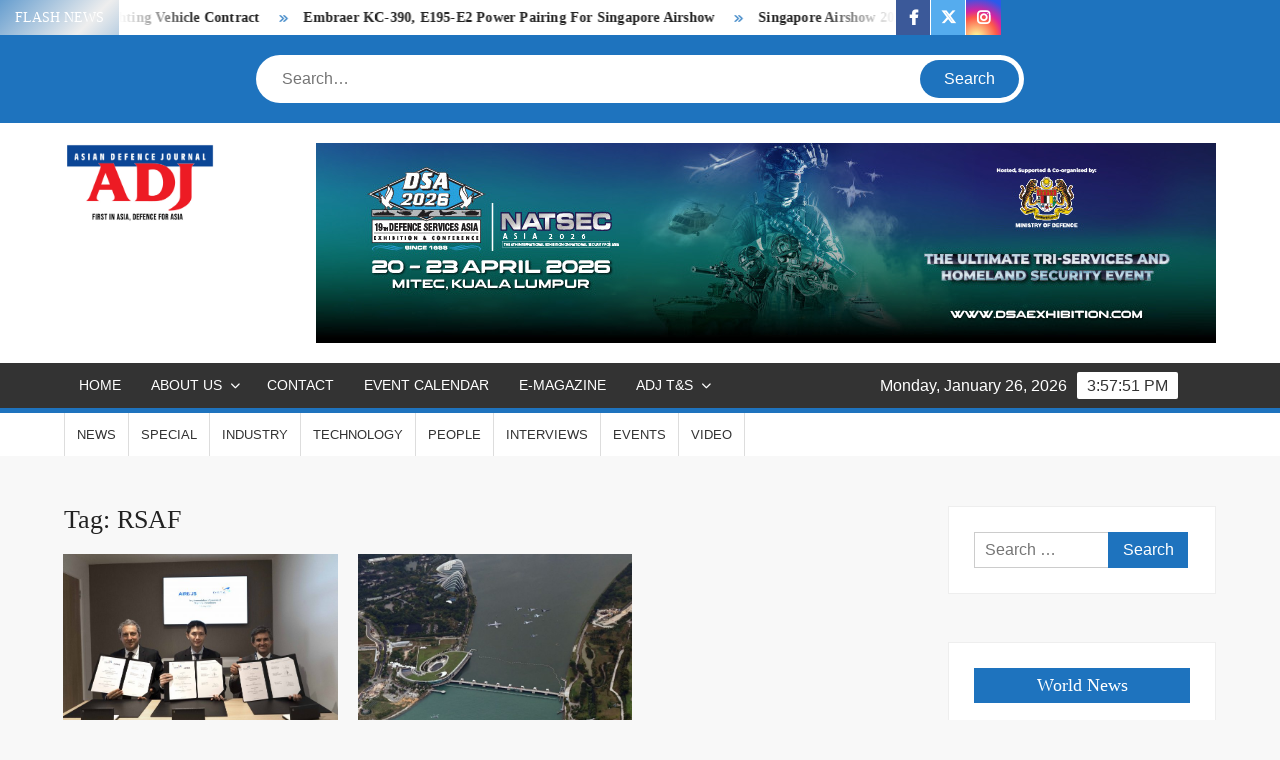

--- FILE ---
content_type: text/html; charset=UTF-8
request_url: https://adj.com.my/tag/rsaf/
body_size: 99319
content:
<!doctype html>
<html lang="en-US">
<head>
	<meta charset="UTF-8">
	<meta name="viewport" content="width=device-width">
	<link rel="profile" href="https://gmpg.org/xfn/11">

	<title>RSAF &#8211; Asian Defence Journal</title>
<style>
#wpadminbar #wp-admin-bar-wsm_free_top_button .ab-icon:before {
	content: "\f239";
	color: #FF9800;
	top: 3px;
}
</style>			 			 			 			 			 			 			 			 			 			 			 			 			 			 			 			 			 			 			 			 			 			 <meta name='robots' content='max-image-preview:large' />
<!--[if lt IE 9]><script>var rfbwp_ie_8 = true;</script><![endif]--><link rel='dns-prefetch' href='//www.googletagmanager.com' />
<link rel='dns-prefetch' href='//pagead2.googlesyndication.com' />
<link rel="alternate" type="application/rss+xml" title="Asian Defence Journal &raquo; Feed" href="https://adj.com.my/feed/" />
<link rel="alternate" type="application/rss+xml" title="Asian Defence Journal &raquo; Comments Feed" href="https://adj.com.my/comments/feed/" />
<link rel="alternate" type="application/rss+xml" title="Asian Defence Journal &raquo; RSAF Tag Feed" href="https://adj.com.my/tag/rsaf/feed/" />
		<!-- This site uses the Google Analytics by MonsterInsights plugin v9.11.1 - Using Analytics tracking - https://www.monsterinsights.com/ -->
							<script src="//www.googletagmanager.com/gtag/js?id=G-PMJWK5BKQ2"  data-cfasync="false" data-wpfc-render="false" type="text/javascript" async></script>
			<script data-cfasync="false" data-wpfc-render="false" type="text/javascript">
				var mi_version = '9.11.1';
				var mi_track_user = true;
				var mi_no_track_reason = '';
								var MonsterInsightsDefaultLocations = {"page_location":"https:\/\/adj.com.my\/tag\/rsaf\/"};
								if ( typeof MonsterInsightsPrivacyGuardFilter === 'function' ) {
					var MonsterInsightsLocations = (typeof MonsterInsightsExcludeQuery === 'object') ? MonsterInsightsPrivacyGuardFilter( MonsterInsightsExcludeQuery ) : MonsterInsightsPrivacyGuardFilter( MonsterInsightsDefaultLocations );
				} else {
					var MonsterInsightsLocations = (typeof MonsterInsightsExcludeQuery === 'object') ? MonsterInsightsExcludeQuery : MonsterInsightsDefaultLocations;
				}

								var disableStrs = [
										'ga-disable-G-PMJWK5BKQ2',
									];

				/* Function to detect opted out users */
				function __gtagTrackerIsOptedOut() {
					for (var index = 0; index < disableStrs.length; index++) {
						if (document.cookie.indexOf(disableStrs[index] + '=true') > -1) {
							return true;
						}
					}

					return false;
				}

				/* Disable tracking if the opt-out cookie exists. */
				if (__gtagTrackerIsOptedOut()) {
					for (var index = 0; index < disableStrs.length; index++) {
						window[disableStrs[index]] = true;
					}
				}

				/* Opt-out function */
				function __gtagTrackerOptout() {
					for (var index = 0; index < disableStrs.length; index++) {
						document.cookie = disableStrs[index] + '=true; expires=Thu, 31 Dec 2099 23:59:59 UTC; path=/';
						window[disableStrs[index]] = true;
					}
				}

				if ('undefined' === typeof gaOptout) {
					function gaOptout() {
						__gtagTrackerOptout();
					}
				}
								window.dataLayer = window.dataLayer || [];

				window.MonsterInsightsDualTracker = {
					helpers: {},
					trackers: {},
				};
				if (mi_track_user) {
					function __gtagDataLayer() {
						dataLayer.push(arguments);
					}

					function __gtagTracker(type, name, parameters) {
						if (!parameters) {
							parameters = {};
						}

						if (parameters.send_to) {
							__gtagDataLayer.apply(null, arguments);
							return;
						}

						if (type === 'event') {
														parameters.send_to = monsterinsights_frontend.v4_id;
							var hookName = name;
							if (typeof parameters['event_category'] !== 'undefined') {
								hookName = parameters['event_category'] + ':' + name;
							}

							if (typeof MonsterInsightsDualTracker.trackers[hookName] !== 'undefined') {
								MonsterInsightsDualTracker.trackers[hookName](parameters);
							} else {
								__gtagDataLayer('event', name, parameters);
							}
							
						} else {
							__gtagDataLayer.apply(null, arguments);
						}
					}

					__gtagTracker('js', new Date());
					__gtagTracker('set', {
						'developer_id.dZGIzZG': true,
											});
					if ( MonsterInsightsLocations.page_location ) {
						__gtagTracker('set', MonsterInsightsLocations);
					}
										__gtagTracker('config', 'G-PMJWK5BKQ2', {"forceSSL":"true","link_attribution":"true"} );
										window.gtag = __gtagTracker;										(function () {
						/* https://developers.google.com/analytics/devguides/collection/analyticsjs/ */
						/* ga and __gaTracker compatibility shim. */
						var noopfn = function () {
							return null;
						};
						var newtracker = function () {
							return new Tracker();
						};
						var Tracker = function () {
							return null;
						};
						var p = Tracker.prototype;
						p.get = noopfn;
						p.set = noopfn;
						p.send = function () {
							var args = Array.prototype.slice.call(arguments);
							args.unshift('send');
							__gaTracker.apply(null, args);
						};
						var __gaTracker = function () {
							var len = arguments.length;
							if (len === 0) {
								return;
							}
							var f = arguments[len - 1];
							if (typeof f !== 'object' || f === null || typeof f.hitCallback !== 'function') {
								if ('send' === arguments[0]) {
									var hitConverted, hitObject = false, action;
									if ('event' === arguments[1]) {
										if ('undefined' !== typeof arguments[3]) {
											hitObject = {
												'eventAction': arguments[3],
												'eventCategory': arguments[2],
												'eventLabel': arguments[4],
												'value': arguments[5] ? arguments[5] : 1,
											}
										}
									}
									if ('pageview' === arguments[1]) {
										if ('undefined' !== typeof arguments[2]) {
											hitObject = {
												'eventAction': 'page_view',
												'page_path': arguments[2],
											}
										}
									}
									if (typeof arguments[2] === 'object') {
										hitObject = arguments[2];
									}
									if (typeof arguments[5] === 'object') {
										Object.assign(hitObject, arguments[5]);
									}
									if ('undefined' !== typeof arguments[1].hitType) {
										hitObject = arguments[1];
										if ('pageview' === hitObject.hitType) {
											hitObject.eventAction = 'page_view';
										}
									}
									if (hitObject) {
										action = 'timing' === arguments[1].hitType ? 'timing_complete' : hitObject.eventAction;
										hitConverted = mapArgs(hitObject);
										__gtagTracker('event', action, hitConverted);
									}
								}
								return;
							}

							function mapArgs(args) {
								var arg, hit = {};
								var gaMap = {
									'eventCategory': 'event_category',
									'eventAction': 'event_action',
									'eventLabel': 'event_label',
									'eventValue': 'event_value',
									'nonInteraction': 'non_interaction',
									'timingCategory': 'event_category',
									'timingVar': 'name',
									'timingValue': 'value',
									'timingLabel': 'event_label',
									'page': 'page_path',
									'location': 'page_location',
									'title': 'page_title',
									'referrer' : 'page_referrer',
								};
								for (arg in args) {
																		if (!(!args.hasOwnProperty(arg) || !gaMap.hasOwnProperty(arg))) {
										hit[gaMap[arg]] = args[arg];
									} else {
										hit[arg] = args[arg];
									}
								}
								return hit;
							}

							try {
								f.hitCallback();
							} catch (ex) {
							}
						};
						__gaTracker.create = newtracker;
						__gaTracker.getByName = newtracker;
						__gaTracker.getAll = function () {
							return [];
						};
						__gaTracker.remove = noopfn;
						__gaTracker.loaded = true;
						window['__gaTracker'] = __gaTracker;
					})();
									} else {
										console.log("");
					(function () {
						function __gtagTracker() {
							return null;
						}

						window['__gtagTracker'] = __gtagTracker;
						window['gtag'] = __gtagTracker;
					})();
									}
			</script>
							<!-- / Google Analytics by MonsterInsights -->
		<style id='wp-img-auto-sizes-contain-inline-css' type='text/css'>
img:is([sizes=auto i],[sizes^="auto," i]){contain-intrinsic-size:3000px 1500px}
/*# sourceURL=wp-img-auto-sizes-contain-inline-css */
</style>
<style id='wp-emoji-styles-inline-css' type='text/css'>

	img.wp-smiley, img.emoji {
		display: inline !important;
		border: none !important;
		box-shadow: none !important;
		height: 1em !important;
		width: 1em !important;
		margin: 0 0.07em !important;
		vertical-align: -0.1em !important;
		background: none !important;
		padding: 0 !important;
	}
/*# sourceURL=wp-emoji-styles-inline-css */
</style>
<style id='wp-block-library-inline-css' type='text/css'>
:root{--wp-block-synced-color:#7a00df;--wp-block-synced-color--rgb:122,0,223;--wp-bound-block-color:var(--wp-block-synced-color);--wp-editor-canvas-background:#ddd;--wp-admin-theme-color:#007cba;--wp-admin-theme-color--rgb:0,124,186;--wp-admin-theme-color-darker-10:#006ba1;--wp-admin-theme-color-darker-10--rgb:0,107,160.5;--wp-admin-theme-color-darker-20:#005a87;--wp-admin-theme-color-darker-20--rgb:0,90,135;--wp-admin-border-width-focus:2px}@media (min-resolution:192dpi){:root{--wp-admin-border-width-focus:1.5px}}.wp-element-button{cursor:pointer}:root .has-very-light-gray-background-color{background-color:#eee}:root .has-very-dark-gray-background-color{background-color:#313131}:root .has-very-light-gray-color{color:#eee}:root .has-very-dark-gray-color{color:#313131}:root .has-vivid-green-cyan-to-vivid-cyan-blue-gradient-background{background:linear-gradient(135deg,#00d084,#0693e3)}:root .has-purple-crush-gradient-background{background:linear-gradient(135deg,#34e2e4,#4721fb 50%,#ab1dfe)}:root .has-hazy-dawn-gradient-background{background:linear-gradient(135deg,#faaca8,#dad0ec)}:root .has-subdued-olive-gradient-background{background:linear-gradient(135deg,#fafae1,#67a671)}:root .has-atomic-cream-gradient-background{background:linear-gradient(135deg,#fdd79a,#004a59)}:root .has-nightshade-gradient-background{background:linear-gradient(135deg,#330968,#31cdcf)}:root .has-midnight-gradient-background{background:linear-gradient(135deg,#020381,#2874fc)}:root{--wp--preset--font-size--normal:16px;--wp--preset--font-size--huge:42px}.has-regular-font-size{font-size:1em}.has-larger-font-size{font-size:2.625em}.has-normal-font-size{font-size:var(--wp--preset--font-size--normal)}.has-huge-font-size{font-size:var(--wp--preset--font-size--huge)}.has-text-align-center{text-align:center}.has-text-align-left{text-align:left}.has-text-align-right{text-align:right}.has-fit-text{white-space:nowrap!important}#end-resizable-editor-section{display:none}.aligncenter{clear:both}.items-justified-left{justify-content:flex-start}.items-justified-center{justify-content:center}.items-justified-right{justify-content:flex-end}.items-justified-space-between{justify-content:space-between}.screen-reader-text{border:0;clip-path:inset(50%);height:1px;margin:-1px;overflow:hidden;padding:0;position:absolute;width:1px;word-wrap:normal!important}.screen-reader-text:focus{background-color:#ddd;clip-path:none;color:#444;display:block;font-size:1em;height:auto;left:5px;line-height:normal;padding:15px 23px 14px;text-decoration:none;top:5px;width:auto;z-index:100000}html :where(.has-border-color){border-style:solid}html :where([style*=border-top-color]){border-top-style:solid}html :where([style*=border-right-color]){border-right-style:solid}html :where([style*=border-bottom-color]){border-bottom-style:solid}html :where([style*=border-left-color]){border-left-style:solid}html :where([style*=border-width]){border-style:solid}html :where([style*=border-top-width]){border-top-style:solid}html :where([style*=border-right-width]){border-right-style:solid}html :where([style*=border-bottom-width]){border-bottom-style:solid}html :where([style*=border-left-width]){border-left-style:solid}html :where(img[class*=wp-image-]){height:auto;max-width:100%}:where(figure){margin:0 0 1em}html :where(.is-position-sticky){--wp-admin--admin-bar--position-offset:var(--wp-admin--admin-bar--height,0px)}@media screen and (max-width:600px){html :where(.is-position-sticky){--wp-admin--admin-bar--position-offset:0px}}

/*# sourceURL=wp-block-library-inline-css */
</style><style id='wp-block-image-inline-css' type='text/css'>
.wp-block-image>a,.wp-block-image>figure>a{display:inline-block}.wp-block-image img{box-sizing:border-box;height:auto;max-width:100%;vertical-align:bottom}@media not (prefers-reduced-motion){.wp-block-image img.hide{visibility:hidden}.wp-block-image img.show{animation:show-content-image .4s}}.wp-block-image[style*=border-radius] img,.wp-block-image[style*=border-radius]>a{border-radius:inherit}.wp-block-image.has-custom-border img{box-sizing:border-box}.wp-block-image.aligncenter{text-align:center}.wp-block-image.alignfull>a,.wp-block-image.alignwide>a{width:100%}.wp-block-image.alignfull img,.wp-block-image.alignwide img{height:auto;width:100%}.wp-block-image .aligncenter,.wp-block-image .alignleft,.wp-block-image .alignright,.wp-block-image.aligncenter,.wp-block-image.alignleft,.wp-block-image.alignright{display:table}.wp-block-image .aligncenter>figcaption,.wp-block-image .alignleft>figcaption,.wp-block-image .alignright>figcaption,.wp-block-image.aligncenter>figcaption,.wp-block-image.alignleft>figcaption,.wp-block-image.alignright>figcaption{caption-side:bottom;display:table-caption}.wp-block-image .alignleft{float:left;margin:.5em 1em .5em 0}.wp-block-image .alignright{float:right;margin:.5em 0 .5em 1em}.wp-block-image .aligncenter{margin-left:auto;margin-right:auto}.wp-block-image :where(figcaption){margin-bottom:1em;margin-top:.5em}.wp-block-image.is-style-circle-mask img{border-radius:9999px}@supports ((-webkit-mask-image:none) or (mask-image:none)) or (-webkit-mask-image:none){.wp-block-image.is-style-circle-mask img{border-radius:0;-webkit-mask-image:url('data:image/svg+xml;utf8,<svg viewBox="0 0 100 100" xmlns="http://www.w3.org/2000/svg"><circle cx="50" cy="50" r="50"/></svg>');mask-image:url('data:image/svg+xml;utf8,<svg viewBox="0 0 100 100" xmlns="http://www.w3.org/2000/svg"><circle cx="50" cy="50" r="50"/></svg>');mask-mode:alpha;-webkit-mask-position:center;mask-position:center;-webkit-mask-repeat:no-repeat;mask-repeat:no-repeat;-webkit-mask-size:contain;mask-size:contain}}:root :where(.wp-block-image.is-style-rounded img,.wp-block-image .is-style-rounded img){border-radius:9999px}.wp-block-image figure{margin:0}.wp-lightbox-container{display:flex;flex-direction:column;position:relative}.wp-lightbox-container img{cursor:zoom-in}.wp-lightbox-container img:hover+button{opacity:1}.wp-lightbox-container button{align-items:center;backdrop-filter:blur(16px) saturate(180%);background-color:#5a5a5a40;border:none;border-radius:4px;cursor:zoom-in;display:flex;height:20px;justify-content:center;opacity:0;padding:0;position:absolute;right:16px;text-align:center;top:16px;width:20px;z-index:100}@media not (prefers-reduced-motion){.wp-lightbox-container button{transition:opacity .2s ease}}.wp-lightbox-container button:focus-visible{outline:3px auto #5a5a5a40;outline:3px auto -webkit-focus-ring-color;outline-offset:3px}.wp-lightbox-container button:hover{cursor:pointer;opacity:1}.wp-lightbox-container button:focus{opacity:1}.wp-lightbox-container button:focus,.wp-lightbox-container button:hover,.wp-lightbox-container button:not(:hover):not(:active):not(.has-background){background-color:#5a5a5a40;border:none}.wp-lightbox-overlay{box-sizing:border-box;cursor:zoom-out;height:100vh;left:0;overflow:hidden;position:fixed;top:0;visibility:hidden;width:100%;z-index:100000}.wp-lightbox-overlay .close-button{align-items:center;cursor:pointer;display:flex;justify-content:center;min-height:40px;min-width:40px;padding:0;position:absolute;right:calc(env(safe-area-inset-right) + 16px);top:calc(env(safe-area-inset-top) + 16px);z-index:5000000}.wp-lightbox-overlay .close-button:focus,.wp-lightbox-overlay .close-button:hover,.wp-lightbox-overlay .close-button:not(:hover):not(:active):not(.has-background){background:none;border:none}.wp-lightbox-overlay .lightbox-image-container{height:var(--wp--lightbox-container-height);left:50%;overflow:hidden;position:absolute;top:50%;transform:translate(-50%,-50%);transform-origin:top left;width:var(--wp--lightbox-container-width);z-index:9999999999}.wp-lightbox-overlay .wp-block-image{align-items:center;box-sizing:border-box;display:flex;height:100%;justify-content:center;margin:0;position:relative;transform-origin:0 0;width:100%;z-index:3000000}.wp-lightbox-overlay .wp-block-image img{height:var(--wp--lightbox-image-height);min-height:var(--wp--lightbox-image-height);min-width:var(--wp--lightbox-image-width);width:var(--wp--lightbox-image-width)}.wp-lightbox-overlay .wp-block-image figcaption{display:none}.wp-lightbox-overlay button{background:none;border:none}.wp-lightbox-overlay .scrim{background-color:#fff;height:100%;opacity:.9;position:absolute;width:100%;z-index:2000000}.wp-lightbox-overlay.active{visibility:visible}@media not (prefers-reduced-motion){.wp-lightbox-overlay.active{animation:turn-on-visibility .25s both}.wp-lightbox-overlay.active img{animation:turn-on-visibility .35s both}.wp-lightbox-overlay.show-closing-animation:not(.active){animation:turn-off-visibility .35s both}.wp-lightbox-overlay.show-closing-animation:not(.active) img{animation:turn-off-visibility .25s both}.wp-lightbox-overlay.zoom.active{animation:none;opacity:1;visibility:visible}.wp-lightbox-overlay.zoom.active .lightbox-image-container{animation:lightbox-zoom-in .4s}.wp-lightbox-overlay.zoom.active .lightbox-image-container img{animation:none}.wp-lightbox-overlay.zoom.active .scrim{animation:turn-on-visibility .4s forwards}.wp-lightbox-overlay.zoom.show-closing-animation:not(.active){animation:none}.wp-lightbox-overlay.zoom.show-closing-animation:not(.active) .lightbox-image-container{animation:lightbox-zoom-out .4s}.wp-lightbox-overlay.zoom.show-closing-animation:not(.active) .lightbox-image-container img{animation:none}.wp-lightbox-overlay.zoom.show-closing-animation:not(.active) .scrim{animation:turn-off-visibility .4s forwards}}@keyframes show-content-image{0%{visibility:hidden}99%{visibility:hidden}to{visibility:visible}}@keyframes turn-on-visibility{0%{opacity:0}to{opacity:1}}@keyframes turn-off-visibility{0%{opacity:1;visibility:visible}99%{opacity:0;visibility:visible}to{opacity:0;visibility:hidden}}@keyframes lightbox-zoom-in{0%{transform:translate(calc((-100vw + var(--wp--lightbox-scrollbar-width))/2 + var(--wp--lightbox-initial-left-position)),calc(-50vh + var(--wp--lightbox-initial-top-position))) scale(var(--wp--lightbox-scale))}to{transform:translate(-50%,-50%) scale(1)}}@keyframes lightbox-zoom-out{0%{transform:translate(-50%,-50%) scale(1);visibility:visible}99%{visibility:visible}to{transform:translate(calc((-100vw + var(--wp--lightbox-scrollbar-width))/2 + var(--wp--lightbox-initial-left-position)),calc(-50vh + var(--wp--lightbox-initial-top-position))) scale(var(--wp--lightbox-scale));visibility:hidden}}
/*# sourceURL=https://adj.com.my/wp-includes/blocks/image/style.min.css */
</style>
<style id='wp-block-paragraph-inline-css' type='text/css'>
.is-small-text{font-size:.875em}.is-regular-text{font-size:1em}.is-large-text{font-size:2.25em}.is-larger-text{font-size:3em}.has-drop-cap:not(:focus):first-letter{float:left;font-size:8.4em;font-style:normal;font-weight:100;line-height:.68;margin:.05em .1em 0 0;text-transform:uppercase}body.rtl .has-drop-cap:not(:focus):first-letter{float:none;margin-left:.1em}p.has-drop-cap.has-background{overflow:hidden}:root :where(p.has-background){padding:1.25em 2.375em}:where(p.has-text-color:not(.has-link-color)) a{color:inherit}p.has-text-align-left[style*="writing-mode:vertical-lr"],p.has-text-align-right[style*="writing-mode:vertical-rl"]{rotate:180deg}
/*# sourceURL=https://adj.com.my/wp-includes/blocks/paragraph/style.min.css */
</style>
<style id='global-styles-inline-css' type='text/css'>
:root{--wp--preset--aspect-ratio--square: 1;--wp--preset--aspect-ratio--4-3: 4/3;--wp--preset--aspect-ratio--3-4: 3/4;--wp--preset--aspect-ratio--3-2: 3/2;--wp--preset--aspect-ratio--2-3: 2/3;--wp--preset--aspect-ratio--16-9: 16/9;--wp--preset--aspect-ratio--9-16: 9/16;--wp--preset--color--black: #000000;--wp--preset--color--cyan-bluish-gray: #abb8c3;--wp--preset--color--white: #ffffff;--wp--preset--color--pale-pink: #f78da7;--wp--preset--color--vivid-red: #cf2e2e;--wp--preset--color--luminous-vivid-orange: #ff6900;--wp--preset--color--luminous-vivid-amber: #fcb900;--wp--preset--color--light-green-cyan: #7bdcb5;--wp--preset--color--vivid-green-cyan: #00d084;--wp--preset--color--pale-cyan-blue: #8ed1fc;--wp--preset--color--vivid-cyan-blue: #0693e3;--wp--preset--color--vivid-purple: #9b51e0;--wp--preset--gradient--vivid-cyan-blue-to-vivid-purple: linear-gradient(135deg,rgb(6,147,227) 0%,rgb(155,81,224) 100%);--wp--preset--gradient--light-green-cyan-to-vivid-green-cyan: linear-gradient(135deg,rgb(122,220,180) 0%,rgb(0,208,130) 100%);--wp--preset--gradient--luminous-vivid-amber-to-luminous-vivid-orange: linear-gradient(135deg,rgb(252,185,0) 0%,rgb(255,105,0) 100%);--wp--preset--gradient--luminous-vivid-orange-to-vivid-red: linear-gradient(135deg,rgb(255,105,0) 0%,rgb(207,46,46) 100%);--wp--preset--gradient--very-light-gray-to-cyan-bluish-gray: linear-gradient(135deg,rgb(238,238,238) 0%,rgb(169,184,195) 100%);--wp--preset--gradient--cool-to-warm-spectrum: linear-gradient(135deg,rgb(74,234,220) 0%,rgb(151,120,209) 20%,rgb(207,42,186) 40%,rgb(238,44,130) 60%,rgb(251,105,98) 80%,rgb(254,248,76) 100%);--wp--preset--gradient--blush-light-purple: linear-gradient(135deg,rgb(255,206,236) 0%,rgb(152,150,240) 100%);--wp--preset--gradient--blush-bordeaux: linear-gradient(135deg,rgb(254,205,165) 0%,rgb(254,45,45) 50%,rgb(107,0,62) 100%);--wp--preset--gradient--luminous-dusk: linear-gradient(135deg,rgb(255,203,112) 0%,rgb(199,81,192) 50%,rgb(65,88,208) 100%);--wp--preset--gradient--pale-ocean: linear-gradient(135deg,rgb(255,245,203) 0%,rgb(182,227,212) 50%,rgb(51,167,181) 100%);--wp--preset--gradient--electric-grass: linear-gradient(135deg,rgb(202,248,128) 0%,rgb(113,206,126) 100%);--wp--preset--gradient--midnight: linear-gradient(135deg,rgb(2,3,129) 0%,rgb(40,116,252) 100%);--wp--preset--font-size--small: 13px;--wp--preset--font-size--medium: 20px;--wp--preset--font-size--large: 36px;--wp--preset--font-size--x-large: 42px;--wp--preset--spacing--20: 0.44rem;--wp--preset--spacing--30: 0.67rem;--wp--preset--spacing--40: 1rem;--wp--preset--spacing--50: 1.5rem;--wp--preset--spacing--60: 2.25rem;--wp--preset--spacing--70: 3.38rem;--wp--preset--spacing--80: 5.06rem;--wp--preset--shadow--natural: 6px 6px 9px rgba(0, 0, 0, 0.2);--wp--preset--shadow--deep: 12px 12px 50px rgba(0, 0, 0, 0.4);--wp--preset--shadow--sharp: 6px 6px 0px rgba(0, 0, 0, 0.2);--wp--preset--shadow--outlined: 6px 6px 0px -3px rgb(255, 255, 255), 6px 6px rgb(0, 0, 0);--wp--preset--shadow--crisp: 6px 6px 0px rgb(0, 0, 0);}:where(.is-layout-flex){gap: 0.5em;}:where(.is-layout-grid){gap: 0.5em;}body .is-layout-flex{display: flex;}.is-layout-flex{flex-wrap: wrap;align-items: center;}.is-layout-flex > :is(*, div){margin: 0;}body .is-layout-grid{display: grid;}.is-layout-grid > :is(*, div){margin: 0;}:where(.wp-block-columns.is-layout-flex){gap: 2em;}:where(.wp-block-columns.is-layout-grid){gap: 2em;}:where(.wp-block-post-template.is-layout-flex){gap: 1.25em;}:where(.wp-block-post-template.is-layout-grid){gap: 1.25em;}.has-black-color{color: var(--wp--preset--color--black) !important;}.has-cyan-bluish-gray-color{color: var(--wp--preset--color--cyan-bluish-gray) !important;}.has-white-color{color: var(--wp--preset--color--white) !important;}.has-pale-pink-color{color: var(--wp--preset--color--pale-pink) !important;}.has-vivid-red-color{color: var(--wp--preset--color--vivid-red) !important;}.has-luminous-vivid-orange-color{color: var(--wp--preset--color--luminous-vivid-orange) !important;}.has-luminous-vivid-amber-color{color: var(--wp--preset--color--luminous-vivid-amber) !important;}.has-light-green-cyan-color{color: var(--wp--preset--color--light-green-cyan) !important;}.has-vivid-green-cyan-color{color: var(--wp--preset--color--vivid-green-cyan) !important;}.has-pale-cyan-blue-color{color: var(--wp--preset--color--pale-cyan-blue) !important;}.has-vivid-cyan-blue-color{color: var(--wp--preset--color--vivid-cyan-blue) !important;}.has-vivid-purple-color{color: var(--wp--preset--color--vivid-purple) !important;}.has-black-background-color{background-color: var(--wp--preset--color--black) !important;}.has-cyan-bluish-gray-background-color{background-color: var(--wp--preset--color--cyan-bluish-gray) !important;}.has-white-background-color{background-color: var(--wp--preset--color--white) !important;}.has-pale-pink-background-color{background-color: var(--wp--preset--color--pale-pink) !important;}.has-vivid-red-background-color{background-color: var(--wp--preset--color--vivid-red) !important;}.has-luminous-vivid-orange-background-color{background-color: var(--wp--preset--color--luminous-vivid-orange) !important;}.has-luminous-vivid-amber-background-color{background-color: var(--wp--preset--color--luminous-vivid-amber) !important;}.has-light-green-cyan-background-color{background-color: var(--wp--preset--color--light-green-cyan) !important;}.has-vivid-green-cyan-background-color{background-color: var(--wp--preset--color--vivid-green-cyan) !important;}.has-pale-cyan-blue-background-color{background-color: var(--wp--preset--color--pale-cyan-blue) !important;}.has-vivid-cyan-blue-background-color{background-color: var(--wp--preset--color--vivid-cyan-blue) !important;}.has-vivid-purple-background-color{background-color: var(--wp--preset--color--vivid-purple) !important;}.has-black-border-color{border-color: var(--wp--preset--color--black) !important;}.has-cyan-bluish-gray-border-color{border-color: var(--wp--preset--color--cyan-bluish-gray) !important;}.has-white-border-color{border-color: var(--wp--preset--color--white) !important;}.has-pale-pink-border-color{border-color: var(--wp--preset--color--pale-pink) !important;}.has-vivid-red-border-color{border-color: var(--wp--preset--color--vivid-red) !important;}.has-luminous-vivid-orange-border-color{border-color: var(--wp--preset--color--luminous-vivid-orange) !important;}.has-luminous-vivid-amber-border-color{border-color: var(--wp--preset--color--luminous-vivid-amber) !important;}.has-light-green-cyan-border-color{border-color: var(--wp--preset--color--light-green-cyan) !important;}.has-vivid-green-cyan-border-color{border-color: var(--wp--preset--color--vivid-green-cyan) !important;}.has-pale-cyan-blue-border-color{border-color: var(--wp--preset--color--pale-cyan-blue) !important;}.has-vivid-cyan-blue-border-color{border-color: var(--wp--preset--color--vivid-cyan-blue) !important;}.has-vivid-purple-border-color{border-color: var(--wp--preset--color--vivid-purple) !important;}.has-vivid-cyan-blue-to-vivid-purple-gradient-background{background: var(--wp--preset--gradient--vivid-cyan-blue-to-vivid-purple) !important;}.has-light-green-cyan-to-vivid-green-cyan-gradient-background{background: var(--wp--preset--gradient--light-green-cyan-to-vivid-green-cyan) !important;}.has-luminous-vivid-amber-to-luminous-vivid-orange-gradient-background{background: var(--wp--preset--gradient--luminous-vivid-amber-to-luminous-vivid-orange) !important;}.has-luminous-vivid-orange-to-vivid-red-gradient-background{background: var(--wp--preset--gradient--luminous-vivid-orange-to-vivid-red) !important;}.has-very-light-gray-to-cyan-bluish-gray-gradient-background{background: var(--wp--preset--gradient--very-light-gray-to-cyan-bluish-gray) !important;}.has-cool-to-warm-spectrum-gradient-background{background: var(--wp--preset--gradient--cool-to-warm-spectrum) !important;}.has-blush-light-purple-gradient-background{background: var(--wp--preset--gradient--blush-light-purple) !important;}.has-blush-bordeaux-gradient-background{background: var(--wp--preset--gradient--blush-bordeaux) !important;}.has-luminous-dusk-gradient-background{background: var(--wp--preset--gradient--luminous-dusk) !important;}.has-pale-ocean-gradient-background{background: var(--wp--preset--gradient--pale-ocean) !important;}.has-electric-grass-gradient-background{background: var(--wp--preset--gradient--electric-grass) !important;}.has-midnight-gradient-background{background: var(--wp--preset--gradient--midnight) !important;}.has-small-font-size{font-size: var(--wp--preset--font-size--small) !important;}.has-medium-font-size{font-size: var(--wp--preset--font-size--medium) !important;}.has-large-font-size{font-size: var(--wp--preset--font-size--large) !important;}.has-x-large-font-size{font-size: var(--wp--preset--font-size--x-large) !important;}
/*# sourceURL=global-styles-inline-css */
</style>

<style id='classic-theme-styles-inline-css' type='text/css'>
/*! This file is auto-generated */
.wp-block-button__link{color:#fff;background-color:#32373c;border-radius:9999px;box-shadow:none;text-decoration:none;padding:calc(.667em + 2px) calc(1.333em + 2px);font-size:1.125em}.wp-block-file__button{background:#32373c;color:#fff;text-decoration:none}
/*# sourceURL=/wp-includes/css/classic-themes.min.css */
</style>
<link rel='stylesheet' id='dashicons-css' href='https://adj.com.my/wp-includes/css/dashicons.min.css?ver=6.9' type='text/css' media='all' />
<link rel='stylesheet' id='everest-forms-general-css' href='https://adj.com.my/wp-content/plugins/everest-forms/assets/css/everest-forms.css?ver=3.4.1' type='text/css' media='all' />
<link rel='stylesheet' id='jquery-intl-tel-input-css' href='https://adj.com.my/wp-content/plugins/everest-forms/assets/css/intlTelInput.css?ver=3.4.1' type='text/css' media='all' />
<link rel='stylesheet' id='rfbwp-fontawesome-css' href='https://adj.com.my/wp-content/plugins/responsive-flipbook/assets/fonts/font-awesome.css?ver=2.5.0' type='text/css' media='all' />
<link rel='stylesheet' id='rfbwp-et_icons-css' href='https://adj.com.my/wp-content/plugins/responsive-flipbook/assets/fonts/et-icons.css?ver=2.5.0' type='text/css' media='all' />
<link rel='stylesheet' id='rfbwp-et_line-css' href='https://adj.com.my/wp-content/plugins/responsive-flipbook/assets/fonts/et-line.css?ver=2.5.0' type='text/css' media='all' />
<link rel='stylesheet' id='rfbwp-styles-css' href='https://adj.com.my/wp-content/plugins/responsive-flipbook/assets/css/style.min.css?ver=2.5.0' type='text/css' media='all' />
<link rel='stylesheet' id='surl-lasso-lite-css' href='https://adj.com.my/wp-content/plugins/simple-urls/admin/assets/css/lasso-lite.css?ver=1766043401' type='text/css' media='all' />
<link rel='stylesheet' id='wsm-style-css' href='https://adj.com.my/wp-content/plugins/wp-stats-manager/css/style.css?ver=1.2' type='text/css' media='all' />
<link rel='stylesheet' id='freenews-style-css' href='https://adj.com.my/wp-content/themes/freenews/style.css?ver=6.9' type='text/css' media='all' />
<style id='freenews-style-inline-css' type='text/css'>
.cat-links .category-color-38{

						background-color:#8224e3;

					}
					.secondary-menu .category-color-38 > a:hover,
					.secondary-menu .category-color-38 > a:focus,
					.secondary-menu > li.current-menu-item.category-color-38 > a, 
					.secondary-menu > li.current_page_item.category-color-38 > a, 
					.secondary-menu > li.current-menu-ancestor.category-color-1 > a {
						border-bottom-color:#8224e3;

					}.cat-links .category-color-36{

						background-color:#1e73be;

					}
					.secondary-menu .category-color-36 > a:hover,
					.secondary-menu .category-color-36 > a:focus,
					.secondary-menu > li.current-menu-item.category-color-36 > a, 
					.secondary-menu > li.current_page_item.category-color-36 > a, 
					.secondary-menu > li.current-menu-ancestor.category-color-1 > a {
						border-bottom-color:#1e73be;

					}.cat-links .category-color-41{

						background-color:#81d742;

					}
					.secondary-menu .category-color-41 > a:hover,
					.secondary-menu .category-color-41 > a:focus,
					.secondary-menu > li.current-menu-item.category-color-41 > a, 
					.secondary-menu > li.current_page_item.category-color-41 > a, 
					.secondary-menu > li.current-menu-ancestor.category-color-1 > a {
						border-bottom-color:#81d742;

					}.cat-links .category-color-21{

						background-color:#eeee22;

					}
					.secondary-menu .category-color-21 > a:hover,
					.secondary-menu .category-color-21 > a:focus,
					.secondary-menu > li.current-menu-item.category-color-21 > a, 
					.secondary-menu > li.current_page_item.category-color-21 > a, 
					.secondary-menu > li.current-menu-ancestor.category-color-1 > a {
						border-bottom-color:#eeee22;

					}.cat-links .category-color-22{

						background-color:#dd9933;

					}
					.secondary-menu .category-color-22 > a:hover,
					.secondary-menu .category-color-22 > a:focus,
					.secondary-menu > li.current-menu-item.category-color-22 > a, 
					.secondary-menu > li.current_page_item.category-color-22 > a, 
					.secondary-menu > li.current-menu-ancestor.category-color-1 > a {
						border-bottom-color:#dd9933;

					}.cat-links .category-color-37{

						background-color:#dd3333;

					}
					.secondary-menu .category-color-37 > a:hover,
					.secondary-menu .category-color-37 > a:focus,
					.secondary-menu > li.current-menu-item.category-color-37 > a, 
					.secondary-menu > li.current_page_item.category-color-37 > a, 
					.secondary-menu > li.current-menu-ancestor.category-color-1 > a {
						border-bottom-color:#dd3333;

					}.cat-links .category-color-1{

						background-color:#000000;

					}
					.secondary-menu .category-color-1 > a:hover,
					.secondary-menu .category-color-1 > a:focus,
					.secondary-menu > li.current-menu-item.category-color-1 > a, 
					.secondary-menu > li.current_page_item.category-color-1 > a, 
					.secondary-menu > li.current-menu-ancestor.category-color-1 > a {
						border-bottom-color:#000000;

					}

	/* Background Color for FreeNews Pro */

	/* Page ________________________ */
	#page {
		background-color: ;
	}

	/* Top Scrolling  ________________________ */
	.marquee {
		background-color: ;
	}

	/* Top Search  ________________________ */
	.header-media-search {
		background-color: #1e73be;
	}

	/* Secondary Navigation________________________ */
	.secondary-navigation {
		background-color: ;
	}

	/* Main Banner________________________ */
	.main-banner,
	.hl-category-inner:after {
		background-color: ;
	}

	/* Main Content________________________ */
	.main-content-area {
		background-color: ;
	}

	/* Left Widget Area________________________ */
	.left-widget-area {
		background-color: ;
	}

	/* Right Widget Area________________________ */
	.right-widget-area {
		background-color: ;
	}

	/* Sidebar Widget Title________________________ */
	.right-widget-area .widget-title, 
	#secondary .widget-title {
		background-color: ;
	}

	/* Widget Big Small Category Posts________________________ */
	.widget_big_small_category_posts {
		background-color:  !important;
	}

	/* Footer Widget Section ________________________ */
	.footer-sidebar {
		background-color: ;
	}

	/* Footer End ________________________ */
	.copyright-area {
		background-color: ;
	}

	/* Standard Column Post ________________________ */
	.standard-column-inner {
		background-color:  !important;
	}

	/* link and Button ________________________ */
	a,
	.posts-navigation .nav-links .nav-previous,
	.posts-navigation .nav-links .nav-previous a,
	.posts-navigation .nav-links .nav-next,
	.posts-navigation .nav-links .nav-next a,
	.post-navigation .nav-links .nav-previous,
	.post-navigation .nav-links .nav-previous a,
	.post-navigation .nav-links .nav-next,
	.post-navigation .nav-links .nav-next a,
	.pagination .nav-links .page-numbers.current,
	.pagination .nav-links .page-numbers:hover,
	.menu-social-links-container ul > li a:before,
	blockquote:before,
	.marquee .news-post-title:before {
		color: #1e73be;
	}

	.header-social-menu,
	.header-brand,
	.social-links-menu li a,
	button,
	input[type="button"],
	input[type="reset"],
	input[type="submit"],
	.main-navigation ul.sub-menu,
	.main-navigation ul.children,
	.menu-social-links-container ul > li a:hover,
	.right-widget-area .widget-title,
	#secondary .widget-title,
	.posts-holder .post.sticky .entry-content-holder:before,
	.sticky-name,
	.entry-footer .entry-meta span:before,
	.entry-footer .entry-meta .tag-links a:before,
	.left-widget-area .widget-title:before,
	.hl-category-header,
	.hl-category-nav:hover,
	.back-to-top,
	#bbpress-forums #bbp-search-form #bbp_search_submit {
		background-color: #1e73be;
	}

	@media only screen and (max-width: 767px) {
	    .main-navigation ul>li:hover > .dropdown-toggle,
	    .main-navigation ul>li.current-menu-item .dropdown-toggle,
	    .main-navigation ul>li.current-menu-ancestor .dropdown-toggle {
	        background-color: #1e73be;
	    }

	    .main-navigation ul li:hover>a,
		 .main-navigation ul li.current-menu-item>a,
		 .main-navigation ul li.current_page_item>a,
		 .main-navigation ul li.current-menu-ancestor>a  {
			color: #1e73be;
		}

		 .main-navigation ul.sub-menu,
		 .main-navigation ul.children {
			background-color: transparent;
		}
	}

	.flash-news-header {
		background: linear-gradient(-45deg, #1e73be, #EEEEEE, #1e73be, #333333);
		background-size: 400%;
	}

	.main-content-area .widget-title:after,
	#colophon .widget-title:after {
		background: -webkit-linear-gradient(to right,#1e73be,transparent);
		background: linear-gradient(to right,#1e73be,transparent);
	}

	.widget_search .search-submit,
	.post-page-search .search-submit {
		background-color: #1e73be;
		border-color: #1e73be;
	}

	/* Woocommerce ________________________ */
	.woocommerce #respond input#submit, 
	.woocommerce a.button, 
	.woocommerce button.button, 
	.woocommerce input.button,
	.woocommerce #respond input#submit.alt, 
	.woocommerce a.button.alt, 
	.woocommerce button.button.alt, 
	.woocommerce input.button.alt,
	.woocommerce span.onsale {
		background-color: #1e73be;
	}

	.woocommerce div.product p.price, 
	.woocommerce div.product span.price,
	.woocommerce ul.products li.product .price {
		color: #1e73be;
	}
	

	/* Navigation ________________________ */
	#nav-sticker {
		background-color: #333333;
	}

	/* Navigation Border________________________ */
	#nav-sticker {
		border-color: #1e73be;
	}

	.main-navigation > ul > li.current-menu-item > a, 
	.main-navigation > ul > li.current_page_item > a, 
	.main-navigation > ul > li.current-menu-ancestor > a {
		background-color: #1e73be;
	}

	@media only screen and (max-width: 768px) {
		.main-navigation > ul > li.current-menu-item > a, 
		.main-navigation > ul > li.current_page_item > a, 
		.main-navigation > ul > li.current-menu-ancestor > a {
			background-color: transparent;
		}
	}

	/* Top Header________________________ */
	.flash-news-header {
		background: linear-gradient(-45deg, , #EEEEEE, , #333333);
		background-size: 400%;
	}

	.header-social-menu {
		background-color: ;
	}

	/* Site branding ________________________ */
	.header-brand {
		background-color: #ffffff;
	}
/*# sourceURL=freenews-style-inline-css */
</style>
<link rel='stylesheet' id='font-awesome-css' href='https://adj.com.my/wp-content/themes/freenews/assets/library/fontawesome/css/all.min.css?ver=6.9' type='text/css' media='all' />
<link rel='stylesheet' id='freenews-google-fonts-css' href='https://adj.com.my/wp-content/fonts/6df3a35ca33b22068a77e10557a87538.css' type='text/css' media='all' />
<link rel='stylesheet' id='heateor_sss_frontend_css-css' href='https://adj.com.my/wp-content/plugins/sassy-social-share/public/css/sassy-social-share-public.css?ver=3.3.79' type='text/css' media='all' />
<style id='heateor_sss_frontend_css-inline-css' type='text/css'>
.heateor_sss_button_instagram span.heateor_sss_svg,a.heateor_sss_instagram span.heateor_sss_svg{background:radial-gradient(circle at 30% 107%,#fdf497 0,#fdf497 5%,#fd5949 45%,#d6249f 60%,#285aeb 90%)}.heateor_sss_horizontal_sharing .heateor_sss_svg,.heateor_sss_standard_follow_icons_container .heateor_sss_svg{color:#fff;border-width:0px;border-style:solid;border-color:transparent}.heateor_sss_horizontal_sharing .heateorSssTCBackground{color:#666}.heateor_sss_horizontal_sharing span.heateor_sss_svg:hover,.heateor_sss_standard_follow_icons_container span.heateor_sss_svg:hover{border-color:transparent;}.heateor_sss_vertical_sharing span.heateor_sss_svg,.heateor_sss_floating_follow_icons_container span.heateor_sss_svg{color:#fff;border-width:0px;border-style:solid;border-color:transparent;}.heateor_sss_vertical_sharing .heateorSssTCBackground{color:#666;}.heateor_sss_vertical_sharing span.heateor_sss_svg:hover,.heateor_sss_floating_follow_icons_container span.heateor_sss_svg:hover{border-color:transparent;}@media screen and (max-width:783px) {.heateor_sss_vertical_sharing{display:none!important}}div.heateor_sss_mobile_footer{display:none;}@media screen and (max-width:783px){div.heateor_sss_bottom_sharing .heateorSssTCBackground{background-color:white}div.heateor_sss_bottom_sharing{width:100%!important;left:0!important;}div.heateor_sss_bottom_sharing a{width:11.111111111111% !important;}div.heateor_sss_bottom_sharing .heateor_sss_svg{width: 100% !important;}div.heateor_sss_bottom_sharing div.heateorSssTotalShareCount{font-size:1em!important;line-height:28px!important}div.heateor_sss_bottom_sharing div.heateorSssTotalShareText{font-size:.7em!important;line-height:0px!important}div.heateor_sss_mobile_footer{display:block;height:40px;}.heateor_sss_bottom_sharing{padding:0!important;display:block!important;width:auto!important;bottom:-2px!important;top: auto!important;}.heateor_sss_bottom_sharing .heateor_sss_square_count{line-height:inherit;}.heateor_sss_bottom_sharing .heateorSssSharingArrow{display:none;}.heateor_sss_bottom_sharing .heateorSssTCBackground{margin-right:1.1em!important}}
/*# sourceURL=heateor_sss_frontend_css-inline-css */
</style>
<link rel='stylesheet' id='freenews-style-pro-css' href='https://adj.com.my/wp-content/plugins/freenews-pro/inc/css/style-pro.css?ver=6.9' type='text/css' media='all' />
<script type="text/javascript" src="https://adj.com.my/wp-content/plugins/google-analytics-for-wordpress/assets/js/frontend-gtag.min.js?ver=9.11.1" id="monsterinsights-frontend-script-js" async="async" data-wp-strategy="async"></script>
<script data-cfasync="false" data-wpfc-render="false" type="text/javascript" id='monsterinsights-frontend-script-js-extra'>/* <![CDATA[ */
var monsterinsights_frontend = {"js_events_tracking":"true","download_extensions":"doc,pdf,ppt,zip,xls,docx,pptx,xlsx","inbound_paths":"[{\"path\":\"\\\/go\\\/\",\"label\":\"affiliate\"},{\"path\":\"\\\/recommend\\\/\",\"label\":\"affiliate\"}]","home_url":"https:\/\/adj.com.my","hash_tracking":"false","v4_id":"G-PMJWK5BKQ2"};/* ]]> */
</script>
<script type="text/javascript" src="https://adj.com.my/wp-includes/js/jquery/jquery.min.js?ver=3.7.1" id="jquery-core-js"></script>
<script type="text/javascript" src="https://adj.com.my/wp-includes/js/jquery/jquery-migrate.min.js?ver=3.4.1" id="jquery-migrate-js"></script>
<script type="text/javascript" id="ion-sound-js-extra">
/* <![CDATA[ */
var mpcthLocalize = {"soundsPath":"https://adj.com.my/wp-content/plugins/responsive-flipbook/assets/sounds/","downloadPath":"https://adj.com.my/wp-content/plugins/responsive-flipbook/includes/download.php?file="};
//# sourceURL=ion-sound-js-extra
/* ]]> */
</script>
<script type="text/javascript" src="https://adj.com.my/wp-content/plugins/responsive-flipbook/assets/js/ion.sound.min.js?ver=2.5.0" id="ion-sound-js"></script>
<script type="text/javascript" src="https://adj.com.my/wp-content/plugins/responsive-flipbook/assets/js/jquery.doubletap.js?ver=2.5.0" id="jquery-doubletab-js"></script>
<script type="text/javascript" src="https://adj.com.my/wp-content/themes/freenews/assets/js/global.js?ver=1" id="freenews-global-js"></script>

<!-- Google tag (gtag.js) snippet added by Site Kit -->
<!-- Google Analytics snippet added by Site Kit -->
<script type="text/javascript" src="https://www.googletagmanager.com/gtag/js?id=G-PMJWK5BKQ2" id="google_gtagjs-js" async></script>
<script type="text/javascript" id="google_gtagjs-js-after">
/* <![CDATA[ */
window.dataLayer = window.dataLayer || [];function gtag(){dataLayer.push(arguments);}
gtag("set","linker",{"domains":["adj.com.my"]});
gtag("js", new Date());
gtag("set", "developer_id.dZTNiMT", true);
gtag("config", "G-PMJWK5BKQ2");
//# sourceURL=google_gtagjs-js-after
/* ]]> */
</script>
<link rel="https://api.w.org/" href="https://adj.com.my/wp-json/" /><link rel="alternate" title="JSON" type="application/json" href="https://adj.com.my/wp-json/wp/v2/tags/509" /><link rel="EditURI" type="application/rsd+xml" title="RSD" href="https://adj.com.my/xmlrpc.php?rsd" />
<meta name="generator" content="WordPress 6.9" />
<meta name="generator" content="Everest Forms 3.4.1" />
<meta name="generator" content="Site Kit by Google 1.170.0" /><script data-ad-client="ca-pub-6074363740147021" async src="https://pagead2.googlesyndication.com/pagead/js/adsbygoogle.js"></script>
<script data-ad-client="ca-pub-4556332046781496" async src="https://pagead2.googlesyndication.com/pagead/js/adsbygoogle.js"></script>
<script async src="https://pagead2.googlesyndication.com/pagead/js/adsbygoogle.js?client=ca-pub-1926942888373208"
     crossorigin="anonymous"></script>
<meta name="google-site-verification" content="DVtYEu5wT69CzPFjjtta6ssqj9LwupyhWJyp7voNUYI" />

<!-- Global site tag (gtag.js) - Google Analytics -->
<script async src="https://www.googletagmanager.com/gtag/js?id=G-PMJWK5BKQ2"></script>
<script>
  window.dataLayer = window.dataLayer || [];
  function gtag(){dataLayer.push(arguments);}
  gtag('js', new Date());

  gtag('config', 'G-PMJWK5BKQ2');
</script><style type="text/css">
			:root{
				--lasso-main: black !important;
				--lasso-title: black !important;
				--lasso-button: #22BAA0 !important;
				--lasso-secondary-button: #22BAA0 !important;
				--lasso-button-text: white !important;
				--lasso-background: white !important;
				--lasso-pros: #22BAA0 !important;
				--lasso-cons: #E06470 !important;
			}
		</style>
			<script type="text/javascript">
				// Notice how this gets configured before we load Font Awesome
				window.FontAwesomeConfig = { autoReplaceSvg: false }
			</script>
		
        <!-- Wordpress Stats Manager -->
        <script type="text/javascript">
            var _wsm = _wsm || [];
            _wsm.push(['trackPageView']);
            _wsm.push(['enableLinkTracking']);
            _wsm.push(['enableHeartBeatTimer']);
            (function() {
                var u = "https://adj.com.my/wp-content/plugins/wp-stats-manager/";
                _wsm.push(['setUrlReferrer', ""]);
                _wsm.push(['setTrackerUrl', "https://adj.com.my/?wmcAction=wmcTrack"]);
                _wsm.push(['setSiteId', "1"]);
                _wsm.push(['setPageId', "0"]);
                _wsm.push(['setWpUserId', "0"]);
                var d = document,
                    g = d.createElement('script'),
                    s = d.getElementsByTagName('script')[0];
                g.type = 'text/javascript';
                g.async = true;
                g.defer = true;
                g.src = u + 'js/wsm_new.js';
                s.parentNode.insertBefore(g, s);
            })();
        </script>
        <!-- End Wordpress Stats Manager Code -->
<!-- Analytics by WP Statistics - https://wp-statistics.com -->

<!-- Google AdSense meta tags added by Site Kit -->
<meta name="google-adsense-platform-account" content="ca-host-pub-2644536267352236">
<meta name="google-adsense-platform-domain" content="sitekit.withgoogle.com">
<!-- End Google AdSense meta tags added by Site Kit -->
		<style type="text/css">
					.site-title a,
			.site-description,
			.has-header-image .site-title a,
			.has-header-image .site-description,
			.has-top-bg-image .site-title a,
			.has-top-bg-image .site-description {
				position: absolute;
				clip: rect(1px, 1px, 1px, 1px);
			}
				</style>
		
<!-- Google AdSense snippet added by Site Kit -->
<script type="text/javascript" async="async" src="https://pagead2.googlesyndication.com/pagead/js/adsbygoogle.js?client=ca-pub-1926942888373208&amp;host=ca-host-pub-2644536267352236" crossorigin="anonymous"></script>

<!-- End Google AdSense snippet added by Site Kit -->
<link rel="icon" href="https://adj.com.my/wp-content/uploads/2019/10/cropped-adj-logo-with-tagline-32x32.jpg" sizes="32x32" />
<link rel="icon" href="https://adj.com.my/wp-content/uploads/2019/10/cropped-adj-logo-with-tagline-192x192.jpg" sizes="192x192" />
<link rel="apple-touch-icon" href="https://adj.com.my/wp-content/uploads/2019/10/cropped-adj-logo-with-tagline-180x180.jpg" />
<meta name="msapplication-TileImage" content="https://adj.com.my/wp-content/uploads/2019/10/cropped-adj-logo-with-tagline-270x270.jpg" />
<link rel='stylesheet' id='monsterinsights-editor-frontend-style-css' href='https://adj.com.my/wp-content/plugins/google-analytics-for-wordpress/assets/css/frontend.min.css?ver=9.11.1' type='text/css' media='all' />
</head>

<body class="archive tag tag-rsaf tag-509 wp-custom-logo wp-theme-freenews everest-forms-no-js metaslider-plugin hfeed lw-area rw-area has-sidebar">
	<div id="page" class="site">
	<a class="skip-link screen-reader-text" href="#content">Skip to content</a>

	
	<header id="masthead" class="site-header">
		<div id="main-header" class="main-header">
			<div class="navigation-top">
        		<div class="wrap">
            	<div id="site-header-menu" class="site-header-menu">
               	<nav class="main-navigation" aria-label="Primary Menu" role="navigation">
							    <button class="menu-toggle" aria-controls="primary-menu" aria-expanded="false">
        <span class="toggle-text">Menu</span>
        <span class="toggle-bar"></span>
    </button>

    <ul id="primary-menu" class="menu nav-menu"><li id="menu-item-349" class="menu-item menu-item-type-post_type menu-item-object-page menu-item-home menu-item-349"><a href="https://adj.com.my/">Home</a></li>
<li id="menu-item-664" class="menu-item menu-item-type-post_type menu-item-object-page menu-item-has-children menu-item-664"><a href="https://adj.com.my/about-us/">ABOUT US</a>
<ul class="sub-menu">
	<li id="menu-item-1359" class="menu-item menu-item-type-post_type menu-item-object-page menu-item-1359"><a href="https://adj.com.my/rate-card/">RATE CARD</a></li>
</ul>
</li>
<li id="menu-item-33" class="menu-item menu-item-type-post_type menu-item-object-page menu-item-33"><a href="https://adj.com.my/contact/">CONTACT</a></li>
<li id="menu-item-1358" class="menu-item menu-item-type-post_type menu-item-object-page menu-item-1358"><a href="https://adj.com.my/calendar/">EVENT CALENDAR</a></li>
<li id="menu-item-348" class="menu-item menu-item-type-post_type menu-item-object-page menu-item-348"><a href="https://adj.com.my/e-magazine/">E-MAGAZINE</a></li>
<li id="menu-item-9002" class="menu-item menu-item-type-taxonomy menu-item-object-category menu-item-has-children menu-item-9002 category-color-707"><a href="https://adj.com.my/category/adj-ts/">ADJ T&amp;S</a>
<ul class="sub-menu">
	<li id="menu-item-2522" class="menu-item menu-item-type-post_type menu-item-object-page menu-item-2522"><a href="https://adj.com.my/adjs-ts/">Adj&#8217;s T&#038;S E-Magazine</a></li>
	<li id="menu-item-9327" class="menu-item menu-item-type-taxonomy menu-item-object-category menu-item-9327 category-color-707"><a href="https://adj.com.my/category/adj-ts/">ADJ T&#038;S News</a></li>
</ul>
</li>
</ul>						 </nav><!-- #site-navigation -->
           		</div>
        		</div><!-- .wrap -->
			</div><!-- .navigation-top -->
			       <nav class="secondary-navigation" role="navigation" aria-label="Secondary Navigation">
            <div class="wrap">
                <button class="secondary-menu-toggle" aria-controls="primary-menu" aria-expanded="false">
                    <span class="secondary-toggle-text">Menu</span>
                    <span class="secondary-toggle-bar"></span>
                </button>
                <ul id="primary-menu" class="secondary-menu"><li id="menu-item-1400" class="menu-item menu-item-type-taxonomy menu-item-object-category menu-item-1400 category-color-21"><a href="https://adj.com.my/category/news/">NEWS</a></li>
<li id="menu-item-1401" class="menu-item menu-item-type-taxonomy menu-item-object-category menu-item-1401 category-color-37"><a href="https://adj.com.my/category/special/">SPECIAL</a></li>
<li id="menu-item-1402" class="menu-item menu-item-type-taxonomy menu-item-object-category menu-item-1402 category-color-36"><a href="https://adj.com.my/category/industry/">INDUSTRY</a></li>
<li id="menu-item-4688" class="menu-item menu-item-type-taxonomy menu-item-object-category menu-item-4688 category-color-43"><a href="https://adj.com.my/category/technology/">TECHNOLOGY</a></li>
<li id="menu-item-1403" class="menu-item menu-item-type-taxonomy menu-item-object-category menu-item-1403 category-color-22"><a href="https://adj.com.my/category/people/">PEOPLE</a></li>
<li id="menu-item-3335" class="menu-item menu-item-type-taxonomy menu-item-object-category menu-item-3335 category-color-41"><a href="https://adj.com.my/category/interview/">INTERVIEWS</a></li>
<li id="menu-item-1404" class="menu-item menu-item-type-taxonomy menu-item-object-category menu-item-1404 category-color-38"><a href="https://adj.com.my/category/events/">EVENTS</a></li>
<li id="menu-item-5816" class="menu-item menu-item-type-post_type menu-item-object-page menu-item-5816"><a href="https://adj.com.my/video-2/">VIDEO</a></li>
</ul>            </div><!-- .wrap -->
        </nav><!-- .secondary-navigation -->       

			<div class="top-header">
				<div class="top-header-inner">

					    <div class="flash-news">
                <div class="flash-news-header">
            <h4 class="flash-news-title">Flash News</h4>
        </div>
                <div class="marquee">
                            <artical class="news-post-title"><h3><a href="https://adj.com.my/2026/01/26/st-engineering-secures-infantry-fighting-vehicle-contract/" title="ST Engineering Secures Infantry Fighting Vehicle Contract">ST Engineering Secures Infantry Fighting Vehicle Contract</a></h3></artical>

                            <artical class="news-post-title"><h3><a href="https://adj.com.my/2026/01/26/embraer-kc-390-e195-e2-power-pairing-for-singapore-airshow/" title="Embraer KC-390, E195-E2 Power Pairing For Singapore Airshow">Embraer KC-390, E195-E2 Power Pairing For Singapore Airshow</a></h3></artical>

                            <artical class="news-post-title"><h3><a href="https://adj.com.my/2026/01/23/singapore-airshow-2026-returns-with-excitement/" title="Singapore Airshow 2026 Returns With Excitement">Singapore Airshow 2026 Returns With Excitement</a></h3></artical>

                            <artical class="news-post-title"><h3><a href="https://adj.com.my/2026/01/22/malaysia-launches-national-defence-industry-policy/" title="Malaysia Launches National Defence Industry Policy">Malaysia Launches National Defence Industry Policy</a></h3></artical>

                            <artical class="news-post-title"><h3><a href="https://adj.com.my/2026/01/21/singapore-approved-for-p-8a-poseidon-mk54-torpedo-sale/" title="Singapore Approved For P-8A Poseidon, Mk54 Torpedo Sale">Singapore Approved For P-8A Poseidon, Mk54 Torpedo Sale</a></h3></artical>

                            <artical class="news-post-title"><h3><a href="https://adj.com.my/2026/01/21/changes-in-malaysian-armed-forces-leadership/" title="Changes In Malaysian Armed Forces Leadership">Changes In Malaysian Armed Forces Leadership</a></h3></artical>

                            <artical class="news-post-title"><h3><a href="https://adj.com.my/2026/01/21/airbus-reaffirms-industrial-collaboration-with-malaysian-aerospace-sector/" title="Airbus Reaffirms Industrial Collaboration With Malaysian Aerospace Sector">Airbus Reaffirms Industrial Collaboration With Malaysian Aerospace Sector</a></h3></artical>

                            <artical class="news-post-title"><h3><a href="https://adj.com.my/2026/01/21/military-uav-technology-by-trueventus/" title="Military UAV Technology By Trueventus">Military UAV Technology By Trueventus</a></h3></artical>

                            <artical class="news-post-title"><h3><a href="https://adj.com.my/2026/01/21/edge-barzan-holdings-to-establish-joint-venture-in-qatar/" title="EDGE, Barzan Holdings To Establish Joint Venture in Qatar">EDGE, Barzan Holdings To Establish Joint Venture in Qatar</a></h3></artical>

                            <artical class="news-post-title"><h3><a href="https://adj.com.my/2026/01/06/new-malaysian-army-chief/" title="New Malaysian Army Chief">New Malaysian Army Chief</a></h3></artical>

                    </div><!-- .marquee -->
    </div><!-- .flash-news -->
    
					<div class="header-social-menu">

						    <nav class="social-navigation" role="navigation" aria-label="Social Navigation">
        <ul class="social-links-menu"><li id="menu-item-54" class="menu-item menu-item-type-custom menu-item-object-custom menu-item-54"><a href="https://www.facebook.com/PerajuritSHP/" title="
						"><span class="screen-reader-text">facebook</span></a></li>
<li id="menu-item-55" class="menu-item menu-item-type-custom menu-item-object-custom menu-item-55"><a href="https://twitter.com/adjs_tns" title="
						"><span class="screen-reader-text">twitter</span></a></li>
<li id="menu-item-58" class="menu-item menu-item-type-custom menu-item-object-custom menu-item-58"><a href="https://www.instagram.com/perajurit_malaysia/" title="
						"><span class="screen-reader-text">instagram</span></a></li>
</ul>    </nav><!-- .social-navigation -->


					</div><!-- .header-social-menu -->
				</div><!-- .top-header-inner -->
			</div><!-- .top-header -->

							<div class="header-media-search">

					<div class="search-container">
    <form method="get" class="search" action="https://adj.com.my/"> 
        <label for='s' class='screen-reader-text'>Search</label> 
            <input class="search-field" placeholder="Search&hellip;" name="s" type="search"> 
            <input class="search-submit" value="Search" type="submit">
    </form>
</div><!-- .search-container -->
    

				</div><!-- .header-media-search -->
						<div class="main-header-brand">
				<div class="header-brand">
					<div class="wrap">
						<div class="header-brand-content">
							    <div class="site-branding">
        <a href="https://adj.com.my/" class="custom-logo-link" rel="home"><img width="800" height="423" src="https://adj.com.my/wp-content/uploads/2019/10/adj-logo-with-tagline.jpg" class="custom-logo" alt="Asian Defence Journal" decoding="async" fetchpriority="high" srcset="https://adj.com.my/wp-content/uploads/2019/10/adj-logo-with-tagline.jpg 800w, https://adj.com.my/wp-content/uploads/2019/10/adj-logo-with-tagline-300x159.jpg 300w, https://adj.com.my/wp-content/uploads/2019/10/adj-logo-with-tagline-768x406.jpg 768w" sizes="(max-width: 800px) 100vw, 800px" /></a>        <div class="site-branding-text">

                           <p class="site-title"><a href="https://adj.com.my/" rel="home">Asian Defence Journal</a></p>
                
        </div><!-- .site-branding-text -->
    </div><!-- .site-branding -->


							<div class="header-right">
								<div class="header-banner">

									<section id="block-126" class="widget widget_block widget_media_image">
<figure class="wp-block-image size-full"><a href="https://www.dsaexhibition.com/"><img decoding="async" width="900" height="200" src="https://adj.com.my/wp-content/uploads/2026/01/IMG_2620.jpg" alt="" class="wp-image-16871" srcset="https://adj.com.my/wp-content/uploads/2026/01/IMG_2620.jpg 900w, https://adj.com.my/wp-content/uploads/2026/01/IMG_2620-300x67.jpg 300w, https://adj.com.my/wp-content/uploads/2026/01/IMG_2620-768x171.jpg 768w" sizes="(max-width: 900px) 100vw, 900px" /></a></figure>
</section>								</div><!-- .header-banner -->
							</div><!-- .header-right -->
						</div><!-- .header-brand-content -->
					</div><!-- .wrap -->
				</div><!-- .header-brand -->

				<div id="nav-sticker">
					<div class="navigation-top">
						<div class="wrap">
							<div id="site-header-menu" class="site-header-menu">
								<nav id="site-navigation" class="main-navigation" aria-label="Primary Menu">
								    <button class="menu-toggle" aria-controls="primary-menu" aria-expanded="false">
        <span class="toggle-text">Menu</span>
        <span class="toggle-bar"></span>
    </button>

    <ul id="primary-menu" class="menu nav-menu"><li class="menu-item menu-item-type-post_type menu-item-object-page menu-item-home menu-item-349"><a href="https://adj.com.my/">Home</a></li>
<li class="menu-item menu-item-type-post_type menu-item-object-page menu-item-has-children menu-item-664"><a href="https://adj.com.my/about-us/">ABOUT US</a>
<ul class="sub-menu">
	<li class="menu-item menu-item-type-post_type menu-item-object-page menu-item-1359"><a href="https://adj.com.my/rate-card/">RATE CARD</a></li>
</ul>
</li>
<li class="menu-item menu-item-type-post_type menu-item-object-page menu-item-33"><a href="https://adj.com.my/contact/">CONTACT</a></li>
<li class="menu-item menu-item-type-post_type menu-item-object-page menu-item-1358"><a href="https://adj.com.my/calendar/">EVENT CALENDAR</a></li>
<li class="menu-item menu-item-type-post_type menu-item-object-page menu-item-348"><a href="https://adj.com.my/e-magazine/">E-MAGAZINE</a></li>
<li class="menu-item menu-item-type-taxonomy menu-item-object-category menu-item-has-children menu-item-9002 category-color-707"><a href="https://adj.com.my/category/adj-ts/">ADJ T&amp;S</a>
<ul class="sub-menu">
	<li class="menu-item menu-item-type-post_type menu-item-object-page menu-item-2522"><a href="https://adj.com.my/adjs-ts/">Adj&#8217;s T&#038;S E-Magazine</a></li>
	<li class="menu-item menu-item-type-taxonomy menu-item-object-category menu-item-9327 category-color-707"><a href="https://adj.com.my/category/adj-ts/">ADJ T&#038;S News</a></li>
</ul>
</li>
</ul>								</nav><!-- #site-navigation -->
            			</div>
        				</div><!-- .wrap -->
     				</div><!-- .navigation-top -->
				<div class="clock"> 
					<div id="time"></div>
					<div id="date">Monday, January 26, 2026</div>
				</div>
				</div><!-- #nav-sticker -->
				       <nav class="secondary-navigation" role="navigation" aria-label="Secondary Navigation">
            <div class="wrap">
                <button class="secondary-menu-toggle" aria-controls="primary-menu" aria-expanded="false">
                    <span class="secondary-toggle-text">Menu</span>
                    <span class="secondary-toggle-bar"></span>
                </button>
                <ul id="primary-menu" class="secondary-menu"><li class="menu-item menu-item-type-taxonomy menu-item-object-category menu-item-1400 category-color-21"><a href="https://adj.com.my/category/news/">NEWS</a></li>
<li class="menu-item menu-item-type-taxonomy menu-item-object-category menu-item-1401 category-color-37"><a href="https://adj.com.my/category/special/">SPECIAL</a></li>
<li class="menu-item menu-item-type-taxonomy menu-item-object-category menu-item-1402 category-color-36"><a href="https://adj.com.my/category/industry/">INDUSTRY</a></li>
<li class="menu-item menu-item-type-taxonomy menu-item-object-category menu-item-4688 category-color-43"><a href="https://adj.com.my/category/technology/">TECHNOLOGY</a></li>
<li class="menu-item menu-item-type-taxonomy menu-item-object-category menu-item-1403 category-color-22"><a href="https://adj.com.my/category/people/">PEOPLE</a></li>
<li class="menu-item menu-item-type-taxonomy menu-item-object-category menu-item-3335 category-color-41"><a href="https://adj.com.my/category/interview/">INTERVIEWS</a></li>
<li class="menu-item menu-item-type-taxonomy menu-item-object-category menu-item-1404 category-color-38"><a href="https://adj.com.my/category/events/">EVENTS</a></li>
<li class="menu-item menu-item-type-post_type menu-item-object-page menu-item-5816"><a href="https://adj.com.my/video-2/">VIDEO</a></li>
</ul>            </div><!-- .wrap -->
        </nav><!-- .secondary-navigation -->       
			</div><!-- .main-header-brand -->
						
							</div><!-- .main-header -->
	</header><!-- #masthead -->

	<div id="content" class="site-content">
		<div class="site-content-cell">
						<div class="wrap wrap-width">	<div id="primary" class="content-area">
		<main id="main" class="site-main">

		
			<header class="page-header">
				<h1 class="page-title">Tag: <span>RSAF</span></h1>			</header><!-- .page-header -->

			<div class="posts-holder">

			
<article id="post-9229" class="post-9229 post type-post status-publish format-standard has-post-thumbnail hentry category-industry category-news tag-adj tag-airbus-defence-space tag-airbus-helicopters tag-asian-defence-journal tag-defence-science-and-technology-agency tag-rsaf entry">
	
		<div class="post-thumbnail">
			<a href="https://adj.com.my/2022/07/19/airbus-singapores-dsta-to-launch-digital-services-for-military-helicopters/" aria-hidden="true" tabindex="-1">
				<img width="765" height="500" src="https://adj.com.my/wp-content/uploads/2022/07/Airbus-and-Singapore-DSTA-to-launch-digital-services-for-military-helicopter-platforms-2-765x500.jpg" class="attachment-freenews-highlighted size-freenews-highlighted wp-post-image" alt="Airbus, Singapore’s DSTA to Launch Digital Services for Military Helicopters" decoding="async" />			</a>
		</div>

		
	<div class="entry-content-holder">
		<header class="entry-header">

		
				<div class="entry-meta">

					
		<span class="cat-links">
		
			<a class="category-color-36" href="https://adj.com.my/category/industry/">INDUSTRY</a>
		
			<a class="category-color-21" href="https://adj.com.my/category/news/">NEWS</a>
				</span>
	
				</div><!-- .entry-meta -->
			<h2 class="entry-title"><a href="https://adj.com.my/2022/07/19/airbus-singapores-dsta-to-launch-digital-services-for-military-helicopters/" rel="bookmark">Airbus, Singapore’s DSTA to Launch Digital Services for Military Helicopters</a></h2>
		<div class="entry-meta">
			<span class="posted-on"><a href="https://adj.com.my/2022/07/19/airbus-singapores-dsta-to-launch-digital-services-for-military-helicopters/" rel="bookmark"><time class="entry-date published" datetime="2022-07-19T19:33:24+08:00">July 19, 2022</time></a></span>		</div><!-- .entry-meta -->

		
	</header><!-- .entry-header -->

	<div class="entry-content">
		<p>Global conglomerate, Airbus today announced that the company and Singapore’s Defence Science and Technology Agency (DSTA) are adding helicopters to the scope of their agreement signed at the Singapore Airshow &hellip; <a href="https://adj.com.my/2022/07/19/airbus-singapores-dsta-to-launch-digital-services-for-military-helicopters/" class="more-link">Read More</a></p>

	</div><!-- .entry-content -->

	
		<footer class="entry-footer">
			<div class="entry-meta">

				<span class="tag-links"><a href="https://adj.com.my/tag/adj/" rel="tag">ADJ</a><a href="https://adj.com.my/tag/airbus-defence-space/" rel="tag">Airbus Defence &amp; Space</a><a href="https://adj.com.my/tag/airbus-helicopters/" rel="tag">Airbus Helicopters</a><a href="https://adj.com.my/tag/asian-defence-journal/" rel="tag">Asian Defence Journal</a><a href="https://adj.com.my/tag/defence-science-and-technology-agency/" rel="tag">Defence Science and Technology Agency</a><a href="https://adj.com.my/tag/rsaf/" rel="tag">RSAF</a></span> 			</div><!-- .entry-meta -->
		</footer><!-- .entry-footer -->
			
		</div><!-- .entry-content-holder -->
</article><!-- #post-9229 -->

<article id="post-7812" class="post-7812 post type-post status-publish format-standard has-post-thumbnail hentry category-news tag-asian-defence-journal tag-bersama-gold tag-fpda tag-golden-jubilee tag-raaf tag-rmaf tag-rnzaf tag-rsaf entry">
	
		<div class="post-thumbnail">
			<a href="https://adj.com.my/2021/10/18/flypast-and-naval-display-commemorate-fpdas-50th-anniversary/" aria-hidden="true" tabindex="-1">
				<img width="765" height="500" src="https://adj.com.my/wp-content/uploads/2021/10/18oct21_photo2-765x500.jpg" class="attachment-freenews-highlighted size-freenews-highlighted wp-post-image" alt="Flypast and Naval Display Commemorate FPDA’s 50th Anniversary" decoding="async" />			</a>
		</div>

		
	<div class="entry-content-holder">
		<header class="entry-header">

		
				<div class="entry-meta">

					
		<span class="cat-links">
		
			<a class="category-color-21" href="https://adj.com.my/category/news/">NEWS</a>
				</span>
	
				</div><!-- .entry-meta -->
			<h2 class="entry-title"><a href="https://adj.com.my/2021/10/18/flypast-and-naval-display-commemorate-fpdas-50th-anniversary/" rel="bookmark">Flypast and Naval Display Commemorate FPDA’s 50th Anniversary</a></h2>
		<div class="entry-meta">
			<span class="posted-on"><a href="https://adj.com.my/2021/10/18/flypast-and-naval-display-commemorate-fpdas-50th-anniversary/" rel="bookmark"><time class="entry-date published" datetime="2021-10-18T18:30:02+08:00">October 18, 2021</time></a></span>		</div><!-- .entry-meta -->

		
	</header><!-- .entry-header -->

	<div class="entry-content">
		<p>SINGAPORE/KUALA LUMPUR: Member nations of the Five Power Defence Arrangements (FPDA) deployed their naval assets on the air and waters off Singapore to commemorate the FPDA&#8217;s 50th anniversary today. Minister &hellip; <a href="https://adj.com.my/2021/10/18/flypast-and-naval-display-commemorate-fpdas-50th-anniversary/" class="more-link">Read More</a></p>

	</div><!-- .entry-content -->

	
		<footer class="entry-footer">
			<div class="entry-meta">

				<span class="tag-links"><a href="https://adj.com.my/tag/asian-defence-journal/" rel="tag">Asian Defence Journal</a><a href="https://adj.com.my/tag/bersama-gold/" rel="tag">Bersama Gold</a><a href="https://adj.com.my/tag/fpda/" rel="tag">FPDA</a><a href="https://adj.com.my/tag/golden-jubilee/" rel="tag">Golden Jubilee</a><a href="https://adj.com.my/tag/raaf/" rel="tag">RAAF</a><a href="https://adj.com.my/tag/rmaf/" rel="tag">RMAF</a><a href="https://adj.com.my/tag/rnzaf/" rel="tag">RNZAF</a><a href="https://adj.com.my/tag/rsaf/" rel="tag">RSAF</a></span> 			</div><!-- .entry-meta -->
		</footer><!-- .entry-footer -->
			
		</div><!-- .entry-content-holder -->
</article><!-- #post-7812 -->
		</div><!-- .posts-holder -->

		
		</main><!-- #main -->
	</div><!-- #primary -->


<aside id="secondary" class="widget-area">
	<section id="search-3" class="widget widget_search"><form role="search" method="get" class="search-form" action="https://adj.com.my/">
				<label>
					<span class="screen-reader-text">Search for:</span>
					<input type="search" class="search-field" placeholder="Search &hellip;" value="" name="s" />
				</label>
				<input type="submit" class="search-submit" value="Search" />
			</form></section><section id="freenews_posts-2" class="widget widget-latest-posts">			<h2 class="widget-title">World News</h2>
				<div class="recent-posts-wrap">
		
						<article class="post post-16948 type-post status-publish format-standard has-post-thumbnail hentry category-events category-industry category-news tag-asian-defence-journal tag-singapore-airshow tag-st-engineering entry">
									<div class="post-thumbnail">
						<a href="https://adj.com.my/2026/01/26/st-engineering-secures-infantry-fighting-vehicle-contract/" title="ST Engineering Secures Infantry Fighting Vehicle Contract"><img width="150" height="150" src="https://adj.com.my/wp-content/uploads/2026/01/terrex-1536x1025-1-150x150.jpg" class="attachment-thumbnail size-thumbnail wp-post-image" alt="" decoding="async" loading="lazy" /></a>
					</div>
								<header class="entry-header">
					<div class="entry-meta">
						<span class="author vcard"> <a class="url fn n" href="https://adj.com.my/author/duncanadj/">.. ..</a> </span><span class="posted-on"><a href="https://adj.com.my/2026/01/26/st-engineering-secures-infantry-fighting-vehicle-contract/" rel="bookmark"><time class="entry-date published updated" datetime="2026-01-26T18:26:13+08:00">January 26, 2026</time></a></span>					</div><!-- .entry-meta -->
					<h2 class="entry-title"><a href="https://adj.com.my/2026/01/26/st-engineering-secures-infantry-fighting-vehicle-contract/">ST Engineering Secures Infantry Fighting Vehicle Contract</a></h2>				</header><!-- .entry-header -->
			</article><!-- #post -->
						<article class="post post-16945 type-post status-publish format-standard has-post-thumbnail hentry category-events category-industry category-news tag-asian-defence-journal tag-embraer tag-kc-390 tag-singapore-airshow entry">
									<div class="post-thumbnail">
						<a href="https://adj.com.my/2026/01/26/embraer-kc-390-e195-e2-power-pairing-for-singapore-airshow/" title="Embraer KC-390, E195-E2 Power Pairing For Singapore Airshow"><img width="150" height="150" src="https://adj.com.my/wp-content/uploads/2026/01/site_1920x600-150x150.png" class="attachment-thumbnail size-thumbnail wp-post-image" alt="" decoding="async" loading="lazy" /></a>
					</div>
								<header class="entry-header">
					<div class="entry-meta">
						<span class="author vcard"> <a class="url fn n" href="https://adj.com.my/author/duncanadj/">.. ..</a> </span><span class="posted-on"><a href="https://adj.com.my/2026/01/26/embraer-kc-390-e195-e2-power-pairing-for-singapore-airshow/" rel="bookmark"><time class="entry-date published updated" datetime="2026-01-26T18:21:37+08:00">January 26, 2026</time></a></span>					</div><!-- .entry-meta -->
					<h2 class="entry-title"><a href="https://adj.com.my/2026/01/26/embraer-kc-390-e195-e2-power-pairing-for-singapore-airshow/">Embraer KC-390, E195-E2 Power Pairing For Singapore Airshow</a></h2>				</header><!-- .entry-header -->
			</article><!-- #post -->
						<article class="post post-16942 type-post status-publish format-standard has-post-thumbnail hentry category-events category-industry category-news tag-asian-defence-journal tag-singapore-airshow entry">
									<div class="post-thumbnail">
						<a href="https://adj.com.my/2026/01/23/singapore-airshow-2026-returns-with-excitement/" title="Singapore Airshow 2026 Returns With Excitement"><img width="150" height="150" src="https://adj.com.my/wp-content/uploads/2026/01/22-150x150.jpg" class="attachment-thumbnail size-thumbnail wp-post-image" alt="" decoding="async" loading="lazy" /></a>
					</div>
								<header class="entry-header">
					<div class="entry-meta">
						<span class="author vcard"> <a class="url fn n" href="https://adj.com.my/author/duncanadj/">.. ..</a> </span><span class="posted-on"><a href="https://adj.com.my/2026/01/23/singapore-airshow-2026-returns-with-excitement/" rel="bookmark"><time class="entry-date published updated" datetime="2026-01-23T14:25:04+08:00">January 23, 2026</time></a></span>					</div><!-- .entry-meta -->
					<h2 class="entry-title"><a href="https://adj.com.my/2026/01/23/singapore-airshow-2026-returns-with-excitement/">Singapore Airshow 2026 Returns With Excitement</a></h2>				</header><!-- .entry-header -->
			</article><!-- #post -->
						<article class="post post-16934 type-post status-publish format-standard has-post-thumbnail hentry category-industry category-news category-special tag-asian-defence-journal entry">
									<div class="post-thumbnail">
						<a href="https://adj.com.my/2026/01/22/malaysia-launches-national-defence-industry-policy/" title="Malaysia Launches National Defence Industry Policy"><img width="150" height="150" src="https://adj.com.my/wp-content/uploads/2026/01/DSC03318-150x150.jpg" class="attachment-thumbnail size-thumbnail wp-post-image" alt="" decoding="async" loading="lazy" /></a>
					</div>
								<header class="entry-header">
					<div class="entry-meta">
						<span class="author vcard"> <a class="url fn n" href="https://adj.com.my/author/duncanadj/">.. ..</a> </span><span class="posted-on"><a href="https://adj.com.my/2026/01/22/malaysia-launches-national-defence-industry-policy/" rel="bookmark"><time class="entry-date published" datetime="2026-01-22T22:57:58+08:00">January 22, 2026</time></a></span>					</div><!-- .entry-meta -->
					<h2 class="entry-title"><a href="https://adj.com.my/2026/01/22/malaysia-launches-national-defence-industry-policy/">Malaysia Launches National Defence Industry Policy</a></h2>				</header><!-- .entry-header -->
			</article><!-- #post -->
						<article class="post post-16928 type-post status-publish format-standard has-post-thumbnail hentry category-industry category-news tag-asian-defence-journal tag-boeing tag-republic-of-singapore-air-force entry">
									<div class="post-thumbnail">
						<a href="https://adj.com.my/2026/01/21/singapore-approved-for-p-8a-poseidon-mk54-torpedo-sale/" title="Singapore Approved For P-8A Poseidon, Mk54 Torpedo Sale"><img width="150" height="150" src="https://adj.com.my/wp-content/uploads/2026/01/111013_N_CE233_082-150x150.jpg" class="attachment-thumbnail size-thumbnail wp-post-image" alt="" decoding="async" loading="lazy" /></a>
					</div>
								<header class="entry-header">
					<div class="entry-meta">
						<span class="author vcard"> <a class="url fn n" href="https://adj.com.my/author/duncanadj/">.. ..</a> </span><span class="posted-on"><a href="https://adj.com.my/2026/01/21/singapore-approved-for-p-8a-poseidon-mk54-torpedo-sale/" rel="bookmark"><time class="entry-date published updated" datetime="2026-01-21T22:11:28+08:00">January 21, 2026</time></a></span>					</div><!-- .entry-meta -->
					<h2 class="entry-title"><a href="https://adj.com.my/2026/01/21/singapore-approved-for-p-8a-poseidon-mk54-torpedo-sale/">Singapore Approved For P-8A Poseidon, Mk54 Torpedo Sale</a></h2>				</header><!-- .entry-header -->
			</article><!-- #post -->
						<article class="post post-16924 type-post status-publish format-standard has-post-thumbnail hentry category-news category-people tag-asian-defence-journal entry">
									<div class="post-thumbnail">
						<a href="https://adj.com.my/2026/01/21/changes-in-malaysian-armed-forces-leadership/" title="Changes In Malaysian Armed Forces Leadership"><img width="150" height="150" src="https://adj.com.my/wp-content/uploads/2026/01/POM-150x150.jpg" class="attachment-thumbnail size-thumbnail wp-post-image" alt="" decoding="async" loading="lazy" /></a>
					</div>
								<header class="entry-header">
					<div class="entry-meta">
						<span class="author vcard"> <a class="url fn n" href="https://adj.com.my/author/duncanadj/">.. ..</a> </span><span class="posted-on"><a href="https://adj.com.my/2026/01/21/changes-in-malaysian-armed-forces-leadership/" rel="bookmark"><time class="entry-date published" datetime="2026-01-21T21:37:24+08:00">January 21, 2026</time></a></span>					</div><!-- .entry-meta -->
					<h2 class="entry-title"><a href="https://adj.com.my/2026/01/21/changes-in-malaysian-armed-forces-leadership/">Changes In Malaysian Armed Forces Leadership</a></h2>				</header><!-- .entry-header -->
			</article><!-- #post -->
						<article class="post post-16921 type-post status-publish format-standard has-post-thumbnail hentry category-industry category-news tag-airbus tag-asian-defence-journal entry">
									<div class="post-thumbnail">
						<a href="https://adj.com.my/2026/01/21/airbus-reaffirms-industrial-collaboration-with-malaysian-aerospace-sector/" title="Airbus Reaffirms Industrial Collaboration With Malaysian Aerospace Sector"><img width="150" height="150" src="https://adj.com.my/wp-content/uploads/2026/01/WhatsApp-Image-2026-01-21-at-11.42.54-150x150.jpeg" class="attachment-thumbnail size-thumbnail wp-post-image" alt="" decoding="async" loading="lazy" /></a>
					</div>
								<header class="entry-header">
					<div class="entry-meta">
						<span class="author vcard"> <a class="url fn n" href="https://adj.com.my/author/duncanadj/">.. ..</a> </span><span class="posted-on"><a href="https://adj.com.my/2026/01/21/airbus-reaffirms-industrial-collaboration-with-malaysian-aerospace-sector/" rel="bookmark"><time class="entry-date published updated" datetime="2026-01-21T20:45:06+08:00">January 21, 2026</time></a></span>					</div><!-- .entry-meta -->
					<h2 class="entry-title"><a href="https://adj.com.my/2026/01/21/airbus-reaffirms-industrial-collaboration-with-malaysian-aerospace-sector/">Airbus Reaffirms Industrial Collaboration With Malaysian Aerospace Sector</a></h2>				</header><!-- .entry-header -->
			</article><!-- #post -->
						<article class="post post-16918 type-post status-publish format-standard has-post-thumbnail hentry category-events category-industry category-news tag-asian-defence-journal entry">
									<div class="post-thumbnail">
						<a href="https://adj.com.my/2026/01/21/military-uav-technology-by-trueventus/" title="Military UAV Technology By Trueventus"><img width="150" height="150" src="https://adj.com.my/wp-content/uploads/2026/01/Air-Defense-Systems-ADJ-Web-Banner-943x1228px-150x150.jpg" class="attachment-thumbnail size-thumbnail wp-post-image" alt="" decoding="async" loading="lazy" /></a>
					</div>
								<header class="entry-header">
					<div class="entry-meta">
						<span class="author vcard"> <a class="url fn n" href="https://adj.com.my/author/duncanadj/">.. ..</a> </span><span class="posted-on"><a href="https://adj.com.my/2026/01/21/military-uav-technology-by-trueventus/" rel="bookmark"><time class="entry-date published updated" datetime="2026-01-21T20:33:47+08:00">January 21, 2026</time></a></span>					</div><!-- .entry-meta -->
					<h2 class="entry-title"><a href="https://adj.com.my/2026/01/21/military-uav-technology-by-trueventus/">Military UAV Technology By Trueventus</a></h2>				</header><!-- .entry-header -->
			</article><!-- #post -->
					</div><!-- .recent-posts-wrap -->
		</section><!-- widget-latest-posts --><section id="wp_statistics_widget-3" class="widget widget_wp_statistics_widget"><h2 class="widget-title"></h2><ul><li><label>Online Visitors:&nbsp;</label>0</li><li><label>Today's Views:&nbsp;</label>0</li><li><label>Total Posts:&nbsp;</label>1,911</li></ul></section><section id="block-117" class="widget widget_block"><div class="monsterinsights-inline-popular-posts monsterinsights-inline-popular-posts-alpha monsterinsights-popular-posts-styled" ><div class="monsterinsights-inline-popular-posts-text"><span class="monsterinsights-inline-popular-posts-label" >Trending</span><div class="monsterinsights-inline-popular-posts-post"><a class="monsterinsights-inline-popular-posts-title"  href="https://adj.com.my/2021/02/09/leonardos-new-airborne-hf-radio-to-equip-latest-e-2d-fleet-for-us-navy-and-international-customers/">Leonardo’s New Airborne HF Radio to Equip Latest E-2D Fleet for US Navy and International Customers</a></div></div></div><p></p></section></aside><!-- #secondary -->
</div><!-- .wrap .wrap-width-->
		</div><!-- .site-content-cell -->
	</div><!-- #content -->
		<div class="footer-instagram-wrapper">
		</div><!-- .footer-instagram-wrapper -->


	<footer id="colophon" class="site-footer" role="contentinfo">

				
		<div class="copyright-area">
			<div class="wrap">
								<div class="site-info">
					<a href="http://wordpress.org" target="_blank" title="WordPress"><span>Proudly powered by WordPress</span></a> <span class="sep"> | </span> Theme: Asian Defence Journal <span class="sep"> | </span>  By <a href="https://themespiral.com/" target="_blank" title="Theme Spiral" ><span>ThemeSpiral.com.</span></a> 				</div><!-- .site-info -->
												<div class="footer-right-info">
															</div>
									</div><!-- .wrap -->
		</div><!-- .copyright-area -->
	</footer><!-- #colophon -->
			<button href="#" class="back-to-top" type="button"><i class="fa-solid fa-arrow-up-long"></i>Go Top</button>
	</div><!-- #page -->

<script type="speculationrules">
{"prefetch":[{"source":"document","where":{"and":[{"href_matches":"/*"},{"not":{"href_matches":["/wp-*.php","/wp-admin/*","/wp-content/uploads/*","/wp-content/*","/wp-content/plugins/*","/wp-content/themes/freenews/*","/*\\?(.+)"]}},{"not":{"selector_matches":"a[rel~=\"nofollow\"]"}},{"not":{"selector_matches":".no-prefetch, .no-prefetch a"}}]},"eagerness":"conservative"}]}
</script>
<script language='JavaScript1.1' src="https://ad.doubleclick.net/ddm/trackimpj/N192603.1921206ADJ.COM/B25155704.292256955;dc_trk_aid=485296475;dc_trk_cid=143863910;ord=[timestamp];dc_lat=;dc_rdid=;tag_for_child_directed_treatment=;tfua=;gdpr=${GDPR};gdpr_consent=${GDPR_CONSENT_755}?"></script>

<ins class='dcmads' style='display:inline-block;width:1px;height:1px'
    data-dcm-placement='N192603.1921206ADJ.COM/B25155704.292256955'
    data-dcm-rendering-mode='script'
    data-dcm-https-only
    data-dcm-gdpr-applies='gdpr=${GDPR}'
    data-dcm-gdpr-consent='gdpr_consent=${GDPR_CONSENT_755}'
    data-dcm-addtl-consent='addtl_consent=${ADDTL_CONSENT}'
    data-dcm-resettable-device-id=''
    data-dcm-app-id=''>
	<script src='https://www.googletagservices.com/dcm/dcmads.js'></script>
</ins>
				<script type="text/javascript">
					(function () {
						// Prevent double-insert
						if (window.LS_AFF_IS_LOADED || window.__LS_SEQ_LOADER__) {
							return;
						}
						window.__LS_SEQ_LOADER__ = true;
						var lsSources = [
							"https:\/\/js.codedrink.com\/snippet.min.js?ver=140.20260126",
							"https:\/\/adj.com.my\/?5bc476bd6b71f0083d0115a68b63c754=1&ver=140.20260126"						];

						var lsScriptLoadTimeoutMs = 2500;
						var lsIndex = 0, lsTimeoutMs = lsScriptLoadTimeoutMs;

						function lsLoadNext() {
							if (window.LS_AFF_IS_LOADED || lsIndex >= lsSources.length) {
								return;
							}

							var lsUrl = lsSources[lsIndex++];
							var lsScript = document.createElement('script');
							lsScript.src = lsUrl;
							lsScript.onerror = function () {
								try { lsScript.remove(); } catch (_) {}
								if (!window.LS_AFF_IS_LOADED) lsLoadNext();
							};
							var lsTimer = setTimeout(function () {
								if (!window.LS_AFF_IS_LOADED) {
								try { lsScript.remove(); } catch (_) {}
									lsLoadNext();
								}
							}, lsTimeoutMs);
							lsScript.onload = (function (orig) {
								return function () {
									clearTimeout(lsTimer);
									if (orig) orig();
								};
							})(lsScript.onload);
							(document.head || document.documentElement).appendChild(lsScript);
						}

							lsLoadNext();
					})();
				</script>
			<script type="text/javascript">
				(function(){
					var lsInitialized = false;
					function lsDoInit(detail){
						if (lsInitialized) return;
						lsInitialized = true;
						try {
							(detail && detail.init ? detail : (window.LSAFFEvents || {})).init({
								'lsid': 'ls-2fb9015ccc6e30cebd62255f8e165f11',
								'pid': '9229',
								'ipa': '',
								'performance': '1',
								'matching': '1',
							});
						} catch (err) {
						}
					}

					var lsPollCount = 0;
					var lsMaxPollAttempts = 50;
					var lsPollTimer = null;
					function lsStartPolling() {
						if (lsPollTimer) return;
						lsPollTimer = setInterval(function(){
							if (lsInitialized) { clearInterval(lsPollTimer); return; }
							if (window.LSAFFEvents && typeof window.LSAFFEvents.init === 'function') {
									lsDoInit(window.LSAFFEvents);
									clearInterval(lsPollTimer);
								return;
							}
							lsPollCount++;
							if (lsPollCount > lsMaxPollAttempts) { // ~5s at 100ms
								clearInterval(lsPollTimer);
							}
						}, 100);
					}

					if (window.LSAFFEvents && typeof window.LSAFFEvents.init === 'function') {
						lsDoInit(window.LSAFFEvents);
					} else {
							document.addEventListener('LSAFFEventLoaded', function(e){
							lsDoInit(e.detail);
							}, { once: true });
							lsStartPolling();
					}
				})();
			</script>
			<script type="text/javascript">
        jQuery(function(){
        var arrLiveStats=[];
        var WSM_PREFIX="wsm";
		
        jQuery(".if-js-closed").removeClass("if-js-closed").addClass("closed");
                var wsmFnSiteLiveStats=function(){
                           jQuery.ajax({
                               type: "POST",
                               url: wsm_ajaxObject.ajax_url,
                               data: { action: 'liveSiteStats', requests: JSON.stringify(arrLiveStats), r: Math.random() }
                           }).done(function( strResponse ) {
                                if(strResponse!="No"){
                                    arrResponse=JSON.parse(strResponse);
                                    jQuery.each(arrResponse, function(key,value){
                                    
                                        $element= document.getElementById(key);
                                        oldValue=parseInt($element.getAttribute("data-value").replace(/,/g, ""));
                                        diff=parseInt(value.replace(/,/g, ""))-oldValue;
                                        $class="";
                                        
                                        if(diff>=0){
                                            diff="+"+diff;
                                        }else{
                                            $class="wmcRedBack";
                                        }

                                        $element.setAttribute("data-value",value);
                                        $element.innerHTML=diff;
                                        jQuery("#"+key).addClass($class).show().siblings(".wsmH2Number").text(value);
                                        
                                        if(key=="SiteUserOnline")
                                        {
                                            var onlineUserCnt = arrResponse.wsmSiteUserOnline;
                                            if(jQuery("#wsmSiteUserOnline").length)
                                            {
                                                jQuery("#wsmSiteUserOnline").attr("data-value",onlineUserCnt);   jQuery("#wsmSiteUserOnline").next(".wsmH2Number").html("<a target=\"_blank\" href=\"?page=wsm_traffic&subPage=UsersOnline&subTab=summary\">"+onlineUserCnt+"</a>");
                                            }
                                        }
                                    });
                                    setTimeout(function() {
                                        jQuery.each(arrResponse, function(key,value){
                                            jQuery("#"+key).removeClass("wmcRedBack").hide();
                                        });
                                    }, 1500);
                                }
                           });
                       }
                       if(arrLiveStats.length>0){
                          setInterval(wsmFnSiteLiveStats, 10000);
                       }});
        </script>	<script type="text/javascript">
		var c = document.body.className;
		c = c.replace( /everest-forms-no-js/, 'everest-forms-js' );
		document.body.className = c;
	</script>
	<script type="text/javascript" src="https://adj.com.my/wp-content/themes/freenews/assets/js/navigation.min.js?ver=6.9" id="freenews-navigation-js"></script>
<script type="text/javascript" src="https://adj.com.my/wp-content/themes/freenews/assets/js/skip-link-focus-fix.js?ver=6.9" id="freenews-skip-link-focus-fix-js"></script>
<script type="text/javascript" src="https://adj.com.my/wp-content/themes/freenews/assets/library/sticky-sidebar/ResizeSensor.min.js?ver=6.9" id="ResizeSensor-js"></script>
<script type="text/javascript" src="https://adj.com.my/wp-content/themes/freenews/assets/library/sticky-sidebar/theia-sticky-sidebar.min.js?ver=6.9" id="theia-sticky-sidebar-js"></script>
<script type="text/javascript" src="https://adj.com.my/wp-content/themes/freenews/assets/library/slick/slick.min.js?ver=6.9" id="slick-js"></script>
<script type="text/javascript" src="https://adj.com.my/wp-content/themes/freenews/assets/library/slick/slick-settings.js?ver=6.9" id="freenews-slick-settings-js"></script>
<script type="text/javascript" src="https://adj.com.my/wp-content/themes/freenews/assets/library/slick/slick-banner-settings.js?ver=6.9" id="freenews-slick-banner-settings-js"></script>
<script type="text/javascript" src="https://adj.com.my/wp-content/themes/freenews/assets/library/sticky/jquery.sticky.js?ver=6.9" id="jquery-sticky-js"></script>
<script type="text/javascript" src="https://adj.com.my/wp-content/themes/freenews/assets/library/sticky/sticky-setting.js?ver=6.9" id="freenews-sticky-settings-js"></script>
<script type="text/javascript" src="https://adj.com.my/wp-content/themes/freenews/assets/library/marquee/jquery.marquee.min.js?ver=6.9" id="marquee-js"></script>
<script type="text/javascript" src="https://adj.com.my/wp-content/themes/freenews/assets/library/marquee/marquee-settings.js?ver=6.9" id="freenews-marquee-settings-js"></script>
<script type="text/javascript" id="heateor_sss_sharing_js-js-before">
/* <![CDATA[ */
function heateorSssLoadEvent(e) {var t=window.onload;if (typeof window.onload!="function") {window.onload=e}else{window.onload=function() {t();e()}}};	var heateorSssSharingAjaxUrl = 'https://adj.com.my/wp-admin/admin-ajax.php', heateorSssCloseIconPath = 'https://adj.com.my/wp-content/plugins/sassy-social-share/public/../images/close.png', heateorSssPluginIconPath = 'https://adj.com.my/wp-content/plugins/sassy-social-share/public/../images/logo.png', heateorSssHorizontalSharingCountEnable = 0, heateorSssVerticalSharingCountEnable = 0, heateorSssSharingOffset = -10; var heateorSssMobileStickySharingEnabled = 1;var heateorSssCopyLinkMessage = "Link copied.";var heateorSssUrlCountFetched = [], heateorSssSharesText = 'Shares', heateorSssShareText = 'Share';function heateorSssPopup(e) {window.open(e,"popUpWindow","height=400,width=600,left=400,top=100,resizable,scrollbars,toolbar=0,personalbar=0,menubar=no,location=no,directories=no,status")}
//# sourceURL=heateor_sss_sharing_js-js-before
/* ]]> */
</script>
<script type="text/javascript" src="https://adj.com.my/wp-content/plugins/sassy-social-share/public/js/sassy-social-share-public.js?ver=3.3.79" id="heateor_sss_sharing_js-js"></script>
<script type="text/javascript" id="wp-statistics-tracker-js-extra">
/* <![CDATA[ */
var WP_Statistics_Tracker_Object = {"requestUrl":"https://adj.com.my","ajaxUrl":"https://adj.com.my/wp-admin/admin-ajax.php","hitParams":{"wp_statistics_hit":1,"source_type":"post_tag","source_id":509,"search_query":"","signature":"f798ff860345654f724d49135bbb8e9b","action":"wp_statistics_hit_record"},"onlineParams":{"wp_statistics_hit":1,"source_type":"post_tag","source_id":509,"search_query":"","signature":"f798ff860345654f724d49135bbb8e9b","action":"wp_statistics_online_check"},"option":{"userOnline":"1","dntEnabled":"","bypassAdBlockers":"1","consentIntegration":{"name":null,"status":[]},"isPreview":false,"trackAnonymously":false,"isWpConsentApiActive":false,"consentLevel":""},"jsCheckTime":"60000","isLegacyEventLoaded":"","customEventAjaxUrl":"https://adj.com.my/wp-admin/admin-ajax.php?action=wp_statistics_custom_event&nonce=959f6664de"};
//# sourceURL=wp-statistics-tracker-js-extra
/* ]]> */
</script>
<script type="text/javascript" src="https://adj.com.my/?2c91a5=2618efa499.js&amp;ver=14.15.3" id="wp-statistics-tracker-js"></script>
<script id="wp-emoji-settings" type="application/json">
{"baseUrl":"https://s.w.org/images/core/emoji/17.0.2/72x72/","ext":".png","svgUrl":"https://s.w.org/images/core/emoji/17.0.2/svg/","svgExt":".svg","source":{"concatemoji":"https://adj.com.my/wp-includes/js/wp-emoji-release.min.js?ver=6.9"}}
</script>
<script type="module">
/* <![CDATA[ */
/*! This file is auto-generated */
const a=JSON.parse(document.getElementById("wp-emoji-settings").textContent),o=(window._wpemojiSettings=a,"wpEmojiSettingsSupports"),s=["flag","emoji"];function i(e){try{var t={supportTests:e,timestamp:(new Date).valueOf()};sessionStorage.setItem(o,JSON.stringify(t))}catch(e){}}function c(e,t,n){e.clearRect(0,0,e.canvas.width,e.canvas.height),e.fillText(t,0,0);t=new Uint32Array(e.getImageData(0,0,e.canvas.width,e.canvas.height).data);e.clearRect(0,0,e.canvas.width,e.canvas.height),e.fillText(n,0,0);const a=new Uint32Array(e.getImageData(0,0,e.canvas.width,e.canvas.height).data);return t.every((e,t)=>e===a[t])}function p(e,t){e.clearRect(0,0,e.canvas.width,e.canvas.height),e.fillText(t,0,0);var n=e.getImageData(16,16,1,1);for(let e=0;e<n.data.length;e++)if(0!==n.data[e])return!1;return!0}function u(e,t,n,a){switch(t){case"flag":return n(e,"\ud83c\udff3\ufe0f\u200d\u26a7\ufe0f","\ud83c\udff3\ufe0f\u200b\u26a7\ufe0f")?!1:!n(e,"\ud83c\udde8\ud83c\uddf6","\ud83c\udde8\u200b\ud83c\uddf6")&&!n(e,"\ud83c\udff4\udb40\udc67\udb40\udc62\udb40\udc65\udb40\udc6e\udb40\udc67\udb40\udc7f","\ud83c\udff4\u200b\udb40\udc67\u200b\udb40\udc62\u200b\udb40\udc65\u200b\udb40\udc6e\u200b\udb40\udc67\u200b\udb40\udc7f");case"emoji":return!a(e,"\ud83e\u1fac8")}return!1}function f(e,t,n,a){let r;const o=(r="undefined"!=typeof WorkerGlobalScope&&self instanceof WorkerGlobalScope?new OffscreenCanvas(300,150):document.createElement("canvas")).getContext("2d",{willReadFrequently:!0}),s=(o.textBaseline="top",o.font="600 32px Arial",{});return e.forEach(e=>{s[e]=t(o,e,n,a)}),s}function r(e){var t=document.createElement("script");t.src=e,t.defer=!0,document.head.appendChild(t)}a.supports={everything:!0,everythingExceptFlag:!0},new Promise(t=>{let n=function(){try{var e=JSON.parse(sessionStorage.getItem(o));if("object"==typeof e&&"number"==typeof e.timestamp&&(new Date).valueOf()<e.timestamp+604800&&"object"==typeof e.supportTests)return e.supportTests}catch(e){}return null}();if(!n){if("undefined"!=typeof Worker&&"undefined"!=typeof OffscreenCanvas&&"undefined"!=typeof URL&&URL.createObjectURL&&"undefined"!=typeof Blob)try{var e="postMessage("+f.toString()+"("+[JSON.stringify(s),u.toString(),c.toString(),p.toString()].join(",")+"));",a=new Blob([e],{type:"text/javascript"});const r=new Worker(URL.createObjectURL(a),{name:"wpTestEmojiSupports"});return void(r.onmessage=e=>{i(n=e.data),r.terminate(),t(n)})}catch(e){}i(n=f(s,u,c,p))}t(n)}).then(e=>{for(const n in e)a.supports[n]=e[n],a.supports.everything=a.supports.everything&&a.supports[n],"flag"!==n&&(a.supports.everythingExceptFlag=a.supports.everythingExceptFlag&&a.supports[n]);var t;a.supports.everythingExceptFlag=a.supports.everythingExceptFlag&&!a.supports.flag,a.supports.everything||((t=a.source||{}).concatemoji?r(t.concatemoji):t.wpemoji&&t.twemoji&&(r(t.twemoji),r(t.wpemoji)))});
//# sourceURL=https://adj.com.my/wp-includes/js/wp-emoji-loader.min.js
/* ]]> */
</script>

</body>
</html>


--- FILE ---
content_type: text/html; charset=utf-8
request_url: https://www.google.com/recaptcha/api2/aframe
body_size: 250
content:
<!DOCTYPE HTML><html><head><meta http-equiv="content-type" content="text/html; charset=UTF-8"></head><body><script nonce="t77WL1YQXiKs20Zz3PcF9A">/** Anti-fraud and anti-abuse applications only. See google.com/recaptcha */ try{var clients={'sodar':'https://pagead2.googlesyndication.com/pagead/sodar?'};window.addEventListener("message",function(a){try{if(a.source===window.parent){var b=JSON.parse(a.data);var c=clients[b['id']];if(c){var d=document.createElement('img');d.src=c+b['params']+'&rc='+(localStorage.getItem("rc::a")?sessionStorage.getItem("rc::b"):"");window.document.body.appendChild(d);sessionStorage.setItem("rc::e",parseInt(sessionStorage.getItem("rc::e")||0)+1);localStorage.setItem("rc::h",'1769443069284');}}}catch(b){}});window.parent.postMessage("_grecaptcha_ready", "*");}catch(b){}</script></body></html>